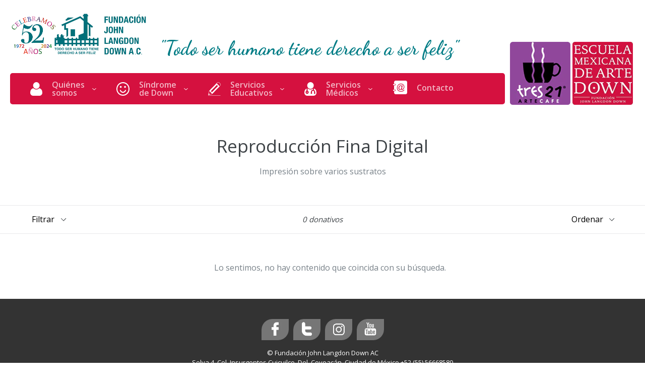

--- FILE ---
content_type: text/html; charset=utf-8
request_url: https://donativosfjldown.org/collections/reproduccion-fina-digital
body_size: 24775
content:
<!doctype html>
<!--[if IE 9]> <html class="ie9 no-js" lang="es-US"> <![endif]-->
<!--[if (gt IE 9)|!(IE)]><!--> <html class="no-js" lang="es-US"> <!--<![endif]-->
<head>
  <meta name="bold-checkout-styles" content="//donativosfjldown.org/cdn/shop/t/18/assets/bold-checkout.css?v=116197231054920737621741183995">

  <meta charset="utf-8">
  <meta http-equiv="X-UA-Compatible" content="IE=edge,chrome=1">
  <meta name="viewport" content="width=device-width,initial-scale=1">
  <meta name="theme-color" content="#107c84">
  <link rel="canonical" href="https://donativosfjldown.org/collections/reproduccion-fina-digital">
  <link href="https://fonts.googleapis.com/css?family=Dancing+Script:700" rel="stylesheet">
  <link href="https://fonts.googleapis.com/css?family=Open+Sans:400,600,700,800" rel="stylesheet">


  
  <link rel="shortcut icon" href="//donativosfjldown.org/cdn/shop/files/logo_FJLDown_32x32.jpg?v=1613674460" type="image/png">
  

  
  <title>
  Reproducción Fina Digital
  
  
  
  &ndash; Fundacion John Langdon Down
  
  </title>

  
  <meta name="description" content="Impresión sobre varios sustratos">
  

  <!-- /snippets/social-meta-tags.liquid -->




<meta property="og:site_name" content="Fundacion John Langdon Down">
<meta property="og:url" content="https://donativosfjldown.org/collections/reproduccion-fina-digital">
<meta property="og:title" content="Reproducción  Fina Digital">
<meta property="og:type" content="product.group">
<meta property="og:description" content="Impresión sobre varios sustratos">





<meta name="twitter:card" content="summary_large_image">
<meta name="twitter:title" content="Reproducción  Fina Digital">
<meta name="twitter:description" content="Impresión sobre varios sustratos">


  <link href="//donativosfjldown.org/cdn/shop/t/18/assets/theme.scss.css?v=79049473376781821161741184108" rel="stylesheet" type="text/css" media="all" />
  

  <link href="//fonts.googleapis.com/css?family=Open+Sans:400,700" rel="stylesheet" type="text/css" media="all" />


  

    <link href="//fonts.googleapis.com/css?family=Open+Sans:400" rel="stylesheet" type="text/css" media="all" />
  



  <script>
    var theme = {
      strings: {
        addToCart: "Donar",
        soldOut: "No disponible",
        unavailable: "No disponible",
        showMore: "Ver más",
        showLess: "Mostrar menos",
        addressError: "No se puede encontrar esa dirección",
        addressNoResults: "No results for that address",
        addressQueryLimit: "Se ha excedido el límite de uso de la API de Google . Considere la posibilidad de actualizar a un \u003ca href=\"https:\/\/developers.google.com\/maps\/premium\/usage-limits\"\u003ePlan Premium\u003c\/a\u003e.",
        authError: "Hubo un problema de autenticación con su cuenta de Google Maps."
      },
      moneyFormat: "$ {{amount}}"
    }

      document.documentElement.className = document.documentElement.className.replace('no-js', 'js');
  </script>

  <!--[if (lte IE 9) ]><script src="//donativosfjldown.org/cdn/shop/t/18/assets/match-media.min.js?v=22265819453975888031741183995" type="text/javascript"></script><![endif]-->

  

  <!--[if (gt IE 9)|!(IE)]><!--><script src="//donativosfjldown.org/cdn/shop/t/18/assets/lazysizes.js?v=68441465964607740661741183995" async="async"></script><!--<![endif]-->
  <!--[if lte IE 9]><script src="//donativosfjldown.org/cdn/shop/t/18/assets/lazysizes.min.js?v=954"></script><![endif]-->

  <!--[if (gt IE 9)|!(IE)]><!--><script src="//donativosfjldown.org/cdn/shop/t/18/assets/vendor.js?v=136118274122071307521741183995" defer="defer"></script><!--<![endif]-->
  <!--[if lte IE 9]><script src="//donativosfjldown.org/cdn/shop/t/18/assets/vendor.js?v=136118274122071307521741183995"></script><![endif]-->

  <!--[if (gt IE 9)|!(IE)]><!--><script src="//donativosfjldown.org/cdn/shop/t/18/assets/theme.js?v=81180161673170965121741184108" defer="defer"></script><!--<![endif]-->
  <!--[if lte IE 9]><script src="//donativosfjldown.org/cdn/shop/t/18/assets/theme.js?v=81180161673170965121741184108"></script><![endif]-->

  <script>window.performance && window.performance.mark && window.performance.mark('shopify.content_for_header.start');</script><meta id="shopify-digital-wallet" name="shopify-digital-wallet" content="/25220688/digital_wallets/dialog">
<meta name="shopify-checkout-api-token" content="30ee042500493f18710ded72f21b12d2">
<meta id="in-context-paypal-metadata" data-shop-id="25220688" data-venmo-supported="false" data-environment="production" data-locale="en_US" data-paypal-v4="true" data-currency="MXN">
<link rel="alternate" type="application/atom+xml" title="Feed" href="/collections/reproduccion-fina-digital.atom" />
<link rel="alternate" type="application/json+oembed" href="https://donativosfjldown.org/collections/reproduccion-fina-digital.oembed">
<script async="async" src="/checkouts/internal/preloads.js?locale=es-MX"></script>
<link rel="preconnect" href="https://shop.app" crossorigin="anonymous">
<script async="async" src="https://shop.app/checkouts/internal/preloads.js?locale=es-MX&shop_id=25220688" crossorigin="anonymous"></script>
<script id="apple-pay-shop-capabilities" type="application/json">{"shopId":25220688,"countryCode":"MX","currencyCode":"MXN","merchantCapabilities":["supports3DS"],"merchantId":"gid:\/\/shopify\/Shop\/25220688","merchantName":"Fundacion John Langdon Down","requiredBillingContactFields":["postalAddress","email","phone"],"requiredShippingContactFields":["postalAddress","email","phone"],"shippingType":"shipping","supportedNetworks":["visa","masterCard"],"total":{"type":"pending","label":"Fundacion John Langdon Down","amount":"1.00"},"shopifyPaymentsEnabled":true,"supportsSubscriptions":true}</script>
<script id="shopify-features" type="application/json">{"accessToken":"30ee042500493f18710ded72f21b12d2","betas":["rich-media-storefront-analytics"],"domain":"donativosfjldown.org","predictiveSearch":true,"shopId":25220688,"locale":"es"}</script>
<script>var Shopify = Shopify || {};
Shopify.shop = "fundacion-john-langdon-down.myshopify.com";
Shopify.locale = "es-US";
Shopify.currency = {"active":"MXN","rate":"1.0"};
Shopify.country = "MX";
Shopify.theme = {"name":"(UPDATE) - TH-02-03-18 V1.2 | Bold | Mar.5.25","id":140767559852,"schema_name":"Debut","schema_version":"1.9.0","theme_store_id":796,"role":"main"};
Shopify.theme.handle = "null";
Shopify.theme.style = {"id":null,"handle":null};
Shopify.cdnHost = "donativosfjldown.org/cdn";
Shopify.routes = Shopify.routes || {};
Shopify.routes.root = "/";</script>
<script type="module">!function(o){(o.Shopify=o.Shopify||{}).modules=!0}(window);</script>
<script>!function(o){function n(){var o=[];function n(){o.push(Array.prototype.slice.apply(arguments))}return n.q=o,n}var t=o.Shopify=o.Shopify||{};t.loadFeatures=n(),t.autoloadFeatures=n()}(window);</script>
<script>
  window.ShopifyPay = window.ShopifyPay || {};
  window.ShopifyPay.apiHost = "shop.app\/pay";
  window.ShopifyPay.redirectState = null;
</script>
<script id="shop-js-analytics" type="application/json">{"pageType":"collection"}</script>
<script defer="defer" async type="module" src="//donativosfjldown.org/cdn/shopifycloud/shop-js/modules/v2/client.init-shop-cart-sync_2Gr3Q33f.es.esm.js"></script>
<script defer="defer" async type="module" src="//donativosfjldown.org/cdn/shopifycloud/shop-js/modules/v2/chunk.common_noJfOIa7.esm.js"></script>
<script defer="defer" async type="module" src="//donativosfjldown.org/cdn/shopifycloud/shop-js/modules/v2/chunk.modal_Deo2FJQo.esm.js"></script>
<script type="module">
  await import("//donativosfjldown.org/cdn/shopifycloud/shop-js/modules/v2/client.init-shop-cart-sync_2Gr3Q33f.es.esm.js");
await import("//donativosfjldown.org/cdn/shopifycloud/shop-js/modules/v2/chunk.common_noJfOIa7.esm.js");
await import("//donativosfjldown.org/cdn/shopifycloud/shop-js/modules/v2/chunk.modal_Deo2FJQo.esm.js");

  window.Shopify.SignInWithShop?.initShopCartSync?.({"fedCMEnabled":true,"windoidEnabled":true});

</script>
<script>
  window.Shopify = window.Shopify || {};
  if (!window.Shopify.featureAssets) window.Shopify.featureAssets = {};
  window.Shopify.featureAssets['shop-js'] = {"shop-cart-sync":["modules/v2/client.shop-cart-sync_CLKquFP5.es.esm.js","modules/v2/chunk.common_noJfOIa7.esm.js","modules/v2/chunk.modal_Deo2FJQo.esm.js"],"init-fed-cm":["modules/v2/client.init-fed-cm_UIHl99eI.es.esm.js","modules/v2/chunk.common_noJfOIa7.esm.js","modules/v2/chunk.modal_Deo2FJQo.esm.js"],"shop-cash-offers":["modules/v2/client.shop-cash-offers_CmfU17z0.es.esm.js","modules/v2/chunk.common_noJfOIa7.esm.js","modules/v2/chunk.modal_Deo2FJQo.esm.js"],"shop-login-button":["modules/v2/client.shop-login-button_TNcmr2ON.es.esm.js","modules/v2/chunk.common_noJfOIa7.esm.js","modules/v2/chunk.modal_Deo2FJQo.esm.js"],"pay-button":["modules/v2/client.pay-button_Bev6HBFS.es.esm.js","modules/v2/chunk.common_noJfOIa7.esm.js","modules/v2/chunk.modal_Deo2FJQo.esm.js"],"shop-button":["modules/v2/client.shop-button_D1FAYBb2.es.esm.js","modules/v2/chunk.common_noJfOIa7.esm.js","modules/v2/chunk.modal_Deo2FJQo.esm.js"],"avatar":["modules/v2/client.avatar_BTnouDA3.es.esm.js"],"init-windoid":["modules/v2/client.init-windoid_DEZXpPDW.es.esm.js","modules/v2/chunk.common_noJfOIa7.esm.js","modules/v2/chunk.modal_Deo2FJQo.esm.js"],"init-shop-for-new-customer-accounts":["modules/v2/client.init-shop-for-new-customer-accounts_BplbpZyb.es.esm.js","modules/v2/client.shop-login-button_TNcmr2ON.es.esm.js","modules/v2/chunk.common_noJfOIa7.esm.js","modules/v2/chunk.modal_Deo2FJQo.esm.js"],"init-shop-email-lookup-coordinator":["modules/v2/client.init-shop-email-lookup-coordinator_HqkMc84a.es.esm.js","modules/v2/chunk.common_noJfOIa7.esm.js","modules/v2/chunk.modal_Deo2FJQo.esm.js"],"init-shop-cart-sync":["modules/v2/client.init-shop-cart-sync_2Gr3Q33f.es.esm.js","modules/v2/chunk.common_noJfOIa7.esm.js","modules/v2/chunk.modal_Deo2FJQo.esm.js"],"shop-toast-manager":["modules/v2/client.shop-toast-manager_SugAQS8a.es.esm.js","modules/v2/chunk.common_noJfOIa7.esm.js","modules/v2/chunk.modal_Deo2FJQo.esm.js"],"init-customer-accounts":["modules/v2/client.init-customer-accounts_fxIyJgvX.es.esm.js","modules/v2/client.shop-login-button_TNcmr2ON.es.esm.js","modules/v2/chunk.common_noJfOIa7.esm.js","modules/v2/chunk.modal_Deo2FJQo.esm.js"],"init-customer-accounts-sign-up":["modules/v2/client.init-customer-accounts-sign-up_DnItKKRk.es.esm.js","modules/v2/client.shop-login-button_TNcmr2ON.es.esm.js","modules/v2/chunk.common_noJfOIa7.esm.js","modules/v2/chunk.modal_Deo2FJQo.esm.js"],"shop-follow-button":["modules/v2/client.shop-follow-button_Bfwbpk3m.es.esm.js","modules/v2/chunk.common_noJfOIa7.esm.js","modules/v2/chunk.modal_Deo2FJQo.esm.js"],"checkout-modal":["modules/v2/client.checkout-modal_BA6xEtNy.es.esm.js","modules/v2/chunk.common_noJfOIa7.esm.js","modules/v2/chunk.modal_Deo2FJQo.esm.js"],"shop-login":["modules/v2/client.shop-login_D2RP8Rbe.es.esm.js","modules/v2/chunk.common_noJfOIa7.esm.js","modules/v2/chunk.modal_Deo2FJQo.esm.js"],"lead-capture":["modules/v2/client.lead-capture_Dq1M6aah.es.esm.js","modules/v2/chunk.common_noJfOIa7.esm.js","modules/v2/chunk.modal_Deo2FJQo.esm.js"],"payment-terms":["modules/v2/client.payment-terms_DYWUeaxY.es.esm.js","modules/v2/chunk.common_noJfOIa7.esm.js","modules/v2/chunk.modal_Deo2FJQo.esm.js"]};
</script>
<script>(function() {
  var isLoaded = false;
  function asyncLoad() {
    if (isLoaded) return;
    isLoaded = true;
    var urls = ["\/\/d1liekpayvooaz.cloudfront.net\/apps\/customizery\/customizery.js?shop=fundacion-john-langdon-down.myshopify.com"];
    for (var i = 0; i < urls.length; i++) {
      var s = document.createElement('script');
      s.type = 'text/javascript';
      s.async = true;
      s.src = urls[i];
      var x = document.getElementsByTagName('script')[0];
      x.parentNode.insertBefore(s, x);
    }
  };
  if(window.attachEvent) {
    window.attachEvent('onload', asyncLoad);
  } else {
    window.addEventListener('load', asyncLoad, false);
  }
})();</script>
<script id="__st">var __st={"a":25220688,"offset":-21600,"reqid":"8ccf3e15-1195-4a94-8edc-59d35976d554-1769331154","pageurl":"donativosfjldown.org\/collections\/reproduccion-fina-digital","u":"cd5dcbaa75f0","p":"collection","rtyp":"collection","rid":31131238435};</script>
<script>window.ShopifyPaypalV4VisibilityTracking = true;</script>
<script id="captcha-bootstrap">!function(){'use strict';const t='contact',e='account',n='new_comment',o=[[t,t],['blogs',n],['comments',n],[t,'customer']],c=[[e,'customer_login'],[e,'guest_login'],[e,'recover_customer_password'],[e,'create_customer']],r=t=>t.map((([t,e])=>`form[action*='/${t}']:not([data-nocaptcha='true']) input[name='form_type'][value='${e}']`)).join(','),a=t=>()=>t?[...document.querySelectorAll(t)].map((t=>t.form)):[];function s(){const t=[...o],e=r(t);return a(e)}const i='password',u='form_key',d=['recaptcha-v3-token','g-recaptcha-response','h-captcha-response',i],f=()=>{try{return window.sessionStorage}catch{return}},m='__shopify_v',_=t=>t.elements[u];function p(t,e,n=!1){try{const o=window.sessionStorage,c=JSON.parse(o.getItem(e)),{data:r}=function(t){const{data:e,action:n}=t;return t[m]||n?{data:e,action:n}:{data:t,action:n}}(c);for(const[e,n]of Object.entries(r))t.elements[e]&&(t.elements[e].value=n);n&&o.removeItem(e)}catch(o){console.error('form repopulation failed',{error:o})}}const l='form_type',E='cptcha';function T(t){t.dataset[E]=!0}const w=window,h=w.document,L='Shopify',v='ce_forms',y='captcha';let A=!1;((t,e)=>{const n=(g='f06e6c50-85a8-45c8-87d0-21a2b65856fe',I='https://cdn.shopify.com/shopifycloud/storefront-forms-hcaptcha/ce_storefront_forms_captcha_hcaptcha.v1.5.2.iife.js',D={infoText:'Protegido por hCaptcha',privacyText:'Privacidad',termsText:'Términos'},(t,e,n)=>{const o=w[L][v],c=o.bindForm;if(c)return c(t,g,e,D).then(n);var r;o.q.push([[t,g,e,D],n]),r=I,A||(h.body.append(Object.assign(h.createElement('script'),{id:'captcha-provider',async:!0,src:r})),A=!0)});var g,I,D;w[L]=w[L]||{},w[L][v]=w[L][v]||{},w[L][v].q=[],w[L][y]=w[L][y]||{},w[L][y].protect=function(t,e){n(t,void 0,e),T(t)},Object.freeze(w[L][y]),function(t,e,n,w,h,L){const[v,y,A,g]=function(t,e,n){const i=e?o:[],u=t?c:[],d=[...i,...u],f=r(d),m=r(i),_=r(d.filter((([t,e])=>n.includes(e))));return[a(f),a(m),a(_),s()]}(w,h,L),I=t=>{const e=t.target;return e instanceof HTMLFormElement?e:e&&e.form},D=t=>v().includes(t);t.addEventListener('submit',(t=>{const e=I(t);if(!e)return;const n=D(e)&&!e.dataset.hcaptchaBound&&!e.dataset.recaptchaBound,o=_(e),c=g().includes(e)&&(!o||!o.value);(n||c)&&t.preventDefault(),c&&!n&&(function(t){try{if(!f())return;!function(t){const e=f();if(!e)return;const n=_(t);if(!n)return;const o=n.value;o&&e.removeItem(o)}(t);const e=Array.from(Array(32),(()=>Math.random().toString(36)[2])).join('');!function(t,e){_(t)||t.append(Object.assign(document.createElement('input'),{type:'hidden',name:u})),t.elements[u].value=e}(t,e),function(t,e){const n=f();if(!n)return;const o=[...t.querySelectorAll(`input[type='${i}']`)].map((({name:t})=>t)),c=[...d,...o],r={};for(const[a,s]of new FormData(t).entries())c.includes(a)||(r[a]=s);n.setItem(e,JSON.stringify({[m]:1,action:t.action,data:r}))}(t,e)}catch(e){console.error('failed to persist form',e)}}(e),e.submit())}));const S=(t,e)=>{t&&!t.dataset[E]&&(n(t,e.some((e=>e===t))),T(t))};for(const o of['focusin','change'])t.addEventListener(o,(t=>{const e=I(t);D(e)&&S(e,y())}));const B=e.get('form_key'),M=e.get(l),P=B&&M;t.addEventListener('DOMContentLoaded',(()=>{const t=y();if(P)for(const e of t)e.elements[l].value===M&&p(e,B);[...new Set([...A(),...v().filter((t=>'true'===t.dataset.shopifyCaptcha))])].forEach((e=>S(e,t)))}))}(h,new URLSearchParams(w.location.search),n,t,e,['guest_login'])})(!0,!0)}();</script>
<script integrity="sha256-4kQ18oKyAcykRKYeNunJcIwy7WH5gtpwJnB7kiuLZ1E=" data-source-attribution="shopify.loadfeatures" defer="defer" src="//donativosfjldown.org/cdn/shopifycloud/storefront/assets/storefront/load_feature-a0a9edcb.js" crossorigin="anonymous"></script>
<script crossorigin="anonymous" defer="defer" src="//donativosfjldown.org/cdn/shopifycloud/storefront/assets/shopify_pay/storefront-65b4c6d7.js?v=20250812"></script>
<script data-source-attribution="shopify.dynamic_checkout.dynamic.init">var Shopify=Shopify||{};Shopify.PaymentButton=Shopify.PaymentButton||{isStorefrontPortableWallets:!0,init:function(){window.Shopify.PaymentButton.init=function(){};var t=document.createElement("script");t.src="https://donativosfjldown.org/cdn/shopifycloud/portable-wallets/latest/portable-wallets.es.js",t.type="module",document.head.appendChild(t)}};
</script>
<script data-source-attribution="shopify.dynamic_checkout.buyer_consent">
  function portableWalletsHideBuyerConsent(e){var t=document.getElementById("shopify-buyer-consent"),n=document.getElementById("shopify-subscription-policy-button");t&&n&&(t.classList.add("hidden"),t.setAttribute("aria-hidden","true"),n.removeEventListener("click",e))}function portableWalletsShowBuyerConsent(e){var t=document.getElementById("shopify-buyer-consent"),n=document.getElementById("shopify-subscription-policy-button");t&&n&&(t.classList.remove("hidden"),t.removeAttribute("aria-hidden"),n.addEventListener("click",e))}window.Shopify?.PaymentButton&&(window.Shopify.PaymentButton.hideBuyerConsent=portableWalletsHideBuyerConsent,window.Shopify.PaymentButton.showBuyerConsent=portableWalletsShowBuyerConsent);
</script>
<script data-source-attribution="shopify.dynamic_checkout.cart.bootstrap">document.addEventListener("DOMContentLoaded",(function(){function t(){return document.querySelector("shopify-accelerated-checkout-cart, shopify-accelerated-checkout")}if(t())Shopify.PaymentButton.init();else{new MutationObserver((function(e,n){t()&&(Shopify.PaymentButton.init(),n.disconnect())})).observe(document.body,{childList:!0,subtree:!0})}}));
</script>
<link id="shopify-accelerated-checkout-styles" rel="stylesheet" media="screen" href="https://donativosfjldown.org/cdn/shopifycloud/portable-wallets/latest/accelerated-checkout-backwards-compat.css" crossorigin="anonymous">
<style id="shopify-accelerated-checkout-cart">
        #shopify-buyer-consent {
  margin-top: 1em;
  display: inline-block;
  width: 100%;
}

#shopify-buyer-consent.hidden {
  display: none;
}

#shopify-subscription-policy-button {
  background: none;
  border: none;
  padding: 0;
  text-decoration: underline;
  font-size: inherit;
  cursor: pointer;
}

#shopify-subscription-policy-button::before {
  box-shadow: none;
}

      </style>

<script>window.performance && window.performance.mark && window.performance.mark('shopify.content_for_header.end');</script>
  
<script
  src="https://code.jquery.com/jquery-1.12.4.min.js"
  integrity="sha256-ZosEbRLbNQzLpnKIkEdrPv7lOy9C27hHQ+Xp8a4MxAQ="
  crossorigin="anonymous"></script>


  <!-- "snippets/shogun-head.liquid" was not rendered, the associated app was uninstalled -->

  <script>(function(t,e){window.lion=e;var n,i=t.getElementsByTagName("script")[0];n=t.createElement("script"),n.type="text/javascript",n.async=!0,n.src="//dg1f2pfrgjxdq.cloudfront.net/libs/ll.sdk-1.1.js",i.parentNode.insertBefore(n,i),e.init=function(n){function i(t,e){var n=e.split(".");2===n.length&&(t=t[n[0]],e=n[1]),t[e]=function(){t.push([e].concat(Array.prototype.slice.call(arguments,0)))}}var r,o=t.getElementsByTagName("script")[0];r=t.createElement("script"),r.type="text/javascript",r.async=!0,r.src="//platform.loyaltylion.com/sdk/configuration/"+n+".js",o.parentNode.insertBefore(r,o),e.ui=e.ui||[];for(var a="_push configure track_pageview identify_customer auth_customer identify_product on off setCartState ui.refresh program_data".split(" "),c=0;a.length>c;c++)i(e,a[c]);e._token=n}})(document,window.lion||[]);
lion.init('e18e357ef2556c0b629c754b1d0e3798');
lion.configure({ platform: 'shopify' });

</script>

  <script src="//donativosfjldown.org/cdn/shop/t/18/assets/bsub.js?v=130218984598036474621741183995" type="text/javascript"></script>
  <link href="//donativosfjldown.org/cdn/shop/t/18/assets/bsub.css?v=141396936270239151841741183995" rel="stylesheet" type="text/css" media="all" />

<!-- BEGIN app block: shopify://apps/bold-subscriptions/blocks/bsub-embed/9ceb49f0-5fe5-4b5e-943d-f8af8985167d -->
<script id="bold-subscriptions-app-embed-script" type="text/javascript" defer>
    
        
            if (window.location.href.includes('pages/manage-subscriptions')) {
                const queryParams = new URLSearchParams(window.location.search);
                if(queryParams.has('deep_link') && queryParams.get('deep_link') === 'upsell' &&
                    queryParams.has('type') && queryParams.get('type') === 'upcoming-order-email'
                ) {
                    window.location.href=`https://donativosfjldown.org/customer_authentication/redirect?locale=es-US&region_country=MX?${queryParams.toString()}&from_msp=true`;
                }
            } else if (window.location.href.includes('https://donativosfjldown.org/customer_authentication/redirect?locale=es-US&region_country=MX')) {
                document.addEventListener('DOMContentLoaded', function() {
                    const queryParams = new URLSearchParams(window.location.search);
                    if(queryParams.has('from_msp')) {
                        queryParams.delete('from_msp');

                        let form = document.querySelector("#customer_login");

                        if(form) {
                            let input = document.createElement('input');
                            input.type = 'hidden';
                            input.name = 'return_to';
                            input.value = `https://donativosfjldown.org/pages/manage-subscriptions?${queryParams.toString()}`;

                            form.appendChild(input);
                        }
                    }
                });
            }
        
    

    window.BOLD = window.BOLD || {};
    window.BOLD.subscriptions = window.BOLD.subscriptions || {};
    window.BOLD.subscriptions.config = window.BOLD.subscriptions.config || {};
    window.BOLD.subscriptions.config.isAppEmbedEnabled = true;
    window.BOLD.subscriptions.classes = window.BOLD.subscriptions.classes || {};
    window.BOLD.subscriptions.patches = window.BOLD.subscriptions.patches || {};
    window.BOLD.subscriptions.patches.maxCheckoutRetries = window.BOLD.subscriptions.patches.maxCheckoutRetries || 200;
    window.BOLD.subscriptions.patches.currentCheckoutRetries = window.BOLD.subscriptions.patches.currentCheckoutRetries || 0;
    window.BOLD.subscriptions.patches.maxCashierPatchAttempts = window.BOLD.subscriptions.patches.maxCashierPatchAttempts || 200;
    window.BOLD.subscriptions.patches.currentCashierPatchAttempts = window.BOLD.subscriptions.patches.currentCashierPatchAttempts || 0;
    window.BOLD.subscriptions.config.platform = 'shopify';
    window.BOLD.subscriptions.config.shopDomain = 'fundacion-john-langdon-down.myshopify.com';
    window.BOLD.subscriptions.config.customDomain = 'donativosfjldown.org';
    window.BOLD.subscriptions.config.shopIdentifier = '25220688';
    window.BOLD.subscriptions.config.cashierUrl = 'https://cashier.boldcommerce.com';
    window.BOLD.subscriptions.config.boldAPIBase = 'https://api.boldcommerce.com/';
    window.BOLD.subscriptions.config.cashierApplicationUUID = '2e6a2bbc-b12b-4255-abdf-a02af85c0d4e';
    window.BOLD.subscriptions.config.appUrl = 'https://sub.boldapps.net';
    window.BOLD.subscriptions.config.currencyCode = 'MXN';
    window.BOLD.subscriptions.config.checkoutType = 'shopify';
    window.BOLD.subscriptions.config.currencyFormat = "$ \u0026#123;\u0026#123;amount}}";
    window.BOLD.subscriptions.config.shopCurrencies = [{"id":8548,"currency":"MXN","currency_format":"$ \u0026#123;\u0026#123;amount}}","created_at":"2025-03-05 19:54:13","updated_at":"2025-03-05 19:54:13"}];
    window.BOLD.subscriptions.config.shopSettings = {"allow_msp_cancellation":true,"allow_msp_prepaid_renewal":true,"customer_can_pause_subscription":true,"customer_can_change_next_order_date":true,"customer_can_change_order_frequency":true,"customer_can_create_an_additional_order":false,"customer_can_use_passwordless_login":false,"customer_passwordless_login_redirect":false,"customer_can_add_products_to_existing_subscriptions":true,"show_currency_code":true,"stored_payment_method_policy":"required","customer_portal_path":"pages\/manage-subscriptions"};
    window.BOLD.subscriptions.config.customerLoginPath = null;
    window.BOLD.subscriptions.config.isPrepaidEnabled = window.BOLD.subscriptions.config.isPrepaidEnabled || true;
    window.BOLD.subscriptions.config.loadSubscriptionGroupFrom = 'default';
    window.BOLD.subscriptions.config.loadSubscriptionGroupFromTypes = "default";
    window.BOLD.subscriptions.config.cashierPluginOnlyMode = window.BOLD.subscriptions.config.cashierPluginOnlyMode || false;
    if (window.BOLD.subscriptions.config.waitForCheckoutLoader === undefined) {
        window.BOLD.subscriptions.config.waitForCheckoutLoader = true;
    }

    window.BOLD.subscriptions.config.addToCartFormSelectors = window.BOLD.subscriptions.config.addToCartFormSelectors || [];
    window.BOLD.subscriptions.config.addToCartButtonSelectors = window.BOLD.subscriptions.config.addToCartButtonSelectors || [];
    window.BOLD.subscriptions.config.widgetInsertBeforeSelectors = window.BOLD.subscriptions.config.widgetInsertBeforeSelectors || [];
    window.BOLD.subscriptions.config.quickAddToCartButtonSelectors = window.BOLD.subscriptions.config.quickAddToCartButtonSelectors || [];
    window.BOLD.subscriptions.config.cartElementSelectors = window.BOLD.subscriptions.config.cartElementSelectors || [];
    window.BOLD.subscriptions.config.cartTotalElementSelectors = window.BOLD.subscriptions.config.cartTotalElementSelectors || [];
    window.BOLD.subscriptions.config.lineItemSelectors = window.BOLD.subscriptions.config.lineItemSelectors || [];
    window.BOLD.subscriptions.config.lineItemNameSelectors = window.BOLD.subscriptions.config.lineItemNameSelectors || [];
    window.BOLD.subscriptions.config.checkoutButtonSelectors = window.BOLD.subscriptions.config.checkoutButtonSelectors || [];

    window.BOLD.subscriptions.config.featureFlags = window.BOLD.subscriptions.config.featureFlagOverrides || ["BE-2298-Support-Variant-Selections-In-Sub-Groups","BE-4245-Prevent-Discount-Swap-For-DD","BE-5047-apply-discount-to-product-adds","BE-4182-report-business-metric"];
    window.BOLD.subscriptions.config.subscriptionProcessingFrequency = '60';
    window.BOLD.subscriptions.config.requireMSPInitialLoadingMessage = true;
    window.BOLD.subscriptions.data = window.BOLD.subscriptions.data || {};

    // Interval text markup template
    window.BOLD.subscriptions.config.lineItemPropertyListSelectors = window.BOLD.subscriptions.config.lineItemPropertyListSelectors || [];
    window.BOLD.subscriptions.config.lineItemPropertyListSelectors.push('dl.definitionList');
    window.BOLD.subscriptions.config.lineItemPropertyListTemplate = window.BOLD.subscriptions.config.lineItemPropertyListTemplate || '<dl class="definitionList"></dl>';
    window.BOLD.subscriptions.config.lineItemPropertyTemplate = window.BOLD.subscriptions.config.lineItemPropertyTemplate || '<dt class="definitionList-key">{{key}}:</dt><dd class="definitionList-value">{{value}}</dd>';

    // Discount text markup template
    window.BOLD.subscriptions.config.discountItemTemplate = window.BOLD.subscriptions.config.discountItemTemplate || '<div class="bold-subscriptions-discount"><div class="bold-subscriptions-discount__details">{{details}}</div><div class="bold-subscriptions-discount__total">{{total}}</div></div>';


    // Constants in XMLHttpRequest are not reliable, so we will create our own
    // reference: https://developer.mozilla.org/en-US/docs/Web/API/XMLHttpRequest/readyState
    window.BOLD.subscriptions.config.XMLHttpRequest = {
        UNSENT:0,            // Client has been created. open() not called yet.
        OPENED: 1,           // open() has been called.
        HEADERS_RECEIVED: 2, // send() has been called, and headers and status are available.
        LOADING: 3,          // Downloading; responseText holds partial data.
        DONE: 4              // The operation is complete.
    };

    window.BOLD.subscriptions.config.assetBaseUrl = 'https://sub.boldapps.net';
    if (window.localStorage && window.localStorage.getItem('boldSubscriptionsAssetBaseUrl')) {
        window.BOLD.subscriptions.config.assetBaseUrl = window.localStorage.getItem('boldSubscriptionsAssetBaseUrl')
    }

    window.BOLD.subscriptions.data.subscriptionGroups = [];
    if (localStorage && localStorage.getItem('boldSubscriptionsSubscriptionGroups')) {
        window.BOLD.subscriptions.data.subscriptionGroups = JSON.parse(localStorage.getItem('boldSubscriptionsSubscriptionGroups'));
    } else {
        window.BOLD.subscriptions.data.subscriptionGroups = [{"id":44727,"billing_rules":[{"id":110664,"subscription_group_id":44727,"interval_name":"Donativo Monto Abierto","billing_rule":"FREQ=MONTHLY","custom_billing_rule":""}],"is_subscription_only":false,"allow_prepaid":false,"allow_dynamic_discount":false,"is_prepaid_only":false,"should_continue_prepaid":true,"continue_prepaid_type":"as_prepaid","prepaid_durations":[{"id":44201,"subscription_group_id":44727,"total_duration":1,"discount_type":"percentage","discount_value":0}],"dynamic_discounts":[],"selection_options":[{"platform_entity_id":null}],"discount_type":"no_discount","percent_discount":0,"fixed_discount":0,"can_add_to_cart":true},{"id":44728,"billing_rules":[{"id":110665,"subscription_group_id":44728,"interval_name":"Donativos Bold","billing_rule":"FREQ=MONTHLY","custom_billing_rule":""}],"is_subscription_only":false,"allow_prepaid":false,"allow_dynamic_discount":false,"is_prepaid_only":false,"should_continue_prepaid":true,"continue_prepaid_type":"as_prepaid","prepaid_durations":[{"id":44202,"subscription_group_id":44728,"total_duration":1,"discount_type":"percentage","discount_value":0}],"dynamic_discounts":[],"selection_options":[{"platform_entity_id":null}],"discount_type":"no_discount","percent_discount":0,"fixed_discount":0,"can_add_to_cart":true},{"id":44729,"billing_rules":[{"id":110666,"subscription_group_id":44729,"interval_name":"Donativos mayo '19","billing_rule":"FREQ=MONTHLY","custom_billing_rule":""}],"is_subscription_only":false,"allow_prepaid":false,"allow_dynamic_discount":false,"is_prepaid_only":false,"should_continue_prepaid":true,"continue_prepaid_type":"as_prepaid","prepaid_durations":[{"id":44203,"subscription_group_id":44729,"total_duration":1,"discount_type":"percentage","discount_value":0}],"dynamic_discounts":[],"selection_options":[{"platform_entity_id":null}],"discount_type":"no_discount","percent_discount":0,"fixed_discount":0,"can_add_to_cart":true},{"id":44730,"billing_rules":[{"id":110669,"subscription_group_id":44730,"interval_name":"Donativos recurrentes","billing_rule":"FREQ=MONTHLY","custom_billing_rule":""}],"is_subscription_only":false,"allow_prepaid":false,"allow_dynamic_discount":false,"is_prepaid_only":false,"should_continue_prepaid":true,"continue_prepaid_type":"as_prepaid","prepaid_durations":[{"id":44204,"subscription_group_id":44730,"total_duration":1,"discount_type":"percentage","discount_value":0}],"dynamic_discounts":[],"selection_options":[{"platform_entity_id":null},{"platform_entity_id":null}],"discount_type":"no_discount","percent_discount":0,"fixed_discount":0,"can_add_to_cart":true},{"id":44731,"billing_rules":[{"id":110668,"subscription_group_id":44731,"interval_name":"Recurrente50","billing_rule":"FREQ=YEARLY","custom_billing_rule":""}],"is_subscription_only":false,"allow_prepaid":false,"allow_dynamic_discount":false,"is_prepaid_only":false,"should_continue_prepaid":true,"continue_prepaid_type":"as_prepaid","prepaid_durations":[{"id":44205,"subscription_group_id":44731,"total_duration":1,"discount_type":"percentage","discount_value":0}],"dynamic_discounts":[],"selection_options":[{"platform_entity_id":null}],"discount_type":"no_discount","percent_discount":0,"fixed_discount":0,"can_add_to_cart":true}];
    }

    window.BOLD.subscriptions.isFeatureFlagEnabled = function (featureFlag) {
        for (var i = 0; i < window.BOLD.subscriptions.config.featureFlags.length; i++) {
            if (window.BOLD.subscriptions.config.featureFlags[i] === featureFlag){
                return true;
            }
        }
        return false;
    }

    window.BOLD.subscriptions.logger = {
        tag: "bold_subscriptions",
        // the bold subscriptions log level
        // 0 - errors (default)
        // 1 - warnings + errors
        // 2 - info + warnings + errors
        // use window.localStorage.setItem('boldSubscriptionsLogLevel', x) to set the log level
        levels: {
            ERROR: 0,
            WARN: 1,
            INFO: 2,
        },
        level: parseInt((window.localStorage && window.localStorage.getItem('boldSubscriptionsLogLevel')) || "0", 10),
        _log: function(callArgs, level) {
            if (!window.console) {
                return null;
            }

            if (window.BOLD.subscriptions.logger.level < level) {
                return;
            }

            var params = Array.prototype.slice.call(callArgs);
            params.unshift(window.BOLD.subscriptions.logger.tag);

            switch (level) {
                case window.BOLD.subscriptions.logger.levels.INFO:
                    console.info.apply(null, params);
                    return;
                case window.BOLD.subscriptions.logger.levels.WARN:
                    console.warn.apply(null, params);
                    return;
                case window.BOLD.subscriptions.logger.levels.ERROR:
                    console.error.apply(null, params);
                    return;
                default:
                    console.log.apply(null, params);
                    return;
            }
        },
        info: function() {
            window.BOLD.subscriptions.logger._log(arguments, window.BOLD.subscriptions.logger.levels.INFO);
        },
        warn: function() {
            window.BOLD.subscriptions.logger._log(arguments, window.BOLD.subscriptions.logger.levels.WARN);
        },
        error: function() {
            window.BOLD.subscriptions.logger._log(arguments, window.BOLD.subscriptions.logger.levels.ERROR);
        }
    }

    window.BOLD.subscriptions.shouldLoadSubscriptionGroupFromAPI = function() {
        return window.BOLD.subscriptions.config.loadSubscriptionGroupFrom === window.BOLD.subscriptions.config.loadSubscriptionGroupFromTypes['BSUB_API'];
    }

    window.BOLD.subscriptions.getSubscriptionGroupFromProductId = function (productId) {
        var data = window.BOLD.subscriptions.data;
        var foundGroup = null;
        for (var i = 0; i < data.subscriptionGroups.length; i += 1) {
            var subscriptionGroup = data.subscriptionGroups[i];
            for (var j = 0; j < subscriptionGroup.selection_options.length; j += 1) {
                var selectionOption = subscriptionGroup.selection_options[j];
                if (selectionOption.platform_entity_id === productId.toString()) {
                    foundGroup = subscriptionGroup;
                    break;
                }
            }
            if (foundGroup) {
                break;
            }
        }
        return foundGroup;
    };

    window.BOLD.subscriptions.getSubscriptionGroupById = function(subGroupId) {
        var subscriptionGroups = window.BOLD.subscriptions.data.subscriptionGroups;

        for (var i = 0; i < subscriptionGroups.length; i += 1) {
            var subGroup = subscriptionGroups[i];
            if (subGroup.id === subGroupId) {
                return subGroup;
            }
        }

        return null;
    };

    window.BOLD.subscriptions.addSubscriptionGroup = function (subscriptionGroup) {
        if(!window.BOLD.subscriptions.getSubscriptionGroupById(subscriptionGroup.id))
        {
            window.BOLD.subscriptions.data.subscriptionGroups.push(subscriptionGroup);
        }
    }

    window.BOLD.subscriptions.getSubscriptionGroupPrepaidDurationById = function(subscriptionGroupId, prepaidDurationId) {
        var subscriptionGroup = window.BOLD.subscriptions.getSubscriptionGroupById(subscriptionGroupId);

        if (
            !subscriptionGroup
            || !subscriptionGroup.prepaid_durations
            || !subscriptionGroup.prepaid_durations.length
        ) {
            return null;
        }

        for (var i = 0; i < subscriptionGroup.prepaid_durations.length; i++) {
            var prepaidDuration = subscriptionGroup.prepaid_durations[i];
            if (prepaidDuration.id === prepaidDurationId) {
                return prepaidDuration;
            }
        }

        return null;
    }

    window.BOLD.subscriptions.getSubscriptionGroupBillingRuleById = function(subGroup, billingRuleId) {
        for (var i = 0; i < subGroup.billing_rules.length; i += 1) {
            var billingRule = subGroup.billing_rules[i];
            if (billingRule.id === billingRuleId) {
                return billingRule;
            }
        }

        return null;
    };

    window.BOLD.subscriptions.toggleDisabledAddToCartButtons = function(d) {
        var addToCartForms = document.querySelectorAll(window.BOLD.subscriptions.config.addToCartFormSelectors.join(','));
        var disable = !!d;
        for (var i = 0; i < addToCartForms.length; i++) {
            var addToCartForm = addToCartForms[i];
            var productId = window.BOLD.subscriptions.getProductIdFromAddToCartForm(addToCartForm);
            var subscriptionGroup = window.BOLD.subscriptions.getSubscriptionGroupFromProductId(productId);

            if(window.BOLD.subscriptions.isFeatureFlagEnabled('BS2-4659_improve_large_group_selection') ) {
                if (subscriptionGroup || window.BOLD.subscriptions.shouldLoadSubscriptionGroupFromAPI()) {
                    var addToCartButtons = addToCartForm.querySelectorAll(window.BOLD.subscriptions.config.addToCartButtonSelectors.join(','));
                    for (var j = 0; j < addToCartButtons.length; j++) {
                        var addToCartButton = addToCartButtons[j];
                        var toggleAction = disable ?  addToCartButton.setAttribute : addToCartButton.removeAttribute;

                        addToCartButton.disabled = disable;
                        toggleAction.call(addToCartButton, 'data-disabled-by-subscriptions', disable);
                    }
                }
            } else {
                if (subscriptionGroup) {
                    var addToCartButtons = addToCartForm.querySelectorAll(window.BOLD.subscriptions.config.addToCartButtonSelectors.join(','));
                    for (var j = 0; j < addToCartButtons.length; j++) {
                        var addToCartButton = addToCartButtons[j];
                        var toggleAction = disable ?  addToCartButton.setAttribute : addToCartButton.removeAttribute;

                        addToCartButton.disabled = disable;
                        toggleAction.call(addToCartButton, 'data-disabled-by-subscriptions', disable);
                    }
                }
            }

        }
    };

    window.BOLD.subscriptions.disableAddToCartButtons = function () {
        // only disable the add to cart buttons if the app isn't loaded yet
        if (!window.BOLD.subscriptions.app) {
            window.BOLD.subscriptions.toggleDisabledAddToCartButtons(true);
        } else {
            window.BOLD.subscriptions.enableAddToCartButtons();
        }
    };

    window.BOLD.subscriptions.enableAddToCartButtons = function () {
        document.removeEventListener('click', window.BOLD.subscriptions.preventSubscriptionAddToCart);
        window.BOLD.subscriptions.toggleDisabledAddToCartButtons(false);
    };

    window.BOLD.subscriptions.toggleDisabledCheckoutButtons = function(d) {
        var checkoutButtons = document.querySelectorAll(window.BOLD.subscriptions.config.checkoutButtonSelectors.join(','));
        var disable = !!d;
        for (var i = 0; i < checkoutButtons.length; i++) {
            var checkoutButton = checkoutButtons[i];
            var toggleAction = disable ? checkoutButton.setAttribute : checkoutButton.removeAttribute;

            checkoutButton.disabled = disable;
            toggleAction.call(checkoutButton, 'data-disabled-by-subscriptions', disable);
        }
    }

    window.BOLD.subscriptions.disableCheckoutButtons = function() {
        // only disable the checkout buttons if the app isn't loaded yet
        if (!window.BOLD.subscriptions.app) {
            window.BOLD.subscriptions.toggleDisabledCheckoutButtons(true);
        } else {
            window.BOLD.subscriptions.enableCheckoutButtons();
        }
    }

    window.BOLD.subscriptions.enableCheckoutButtons = function() {
        document.removeEventListener('click', window.BOLD.subscriptions.preventCheckout);
        window.BOLD.subscriptions.toggleDisabledCheckoutButtons(false);
    }

    window.BOLD.subscriptions.hasSuccessfulAddToCarts = function() {
        if (typeof(Storage) !== "undefined") {
            var successfulAddToCarts = JSON.parse(
                window.localStorage.getItem('boldSubscriptionsSuccessfulAddToCarts') || '[]'
            );
            if (successfulAddToCarts.length > 0) {
                return true;
            }
        }

        return false;
    }

    window.BOLD.subscriptions.hasPendingAddToCarts = function() {
        if (typeof(Storage) !== "undefined") {
            var pendingAddToCarts = JSON.parse(
                window.localStorage.getItem('boldSubscriptionsPendingAddToCarts') || '[]'
            );
            if (pendingAddToCarts.length > 0) {
                return true;
            }
        }

        return false;
    }

    window.BOLD.subscriptions.addJSAsset = function(src, deferred) {
        var scriptTag = document.getElementById('bold-subscriptions-app-embed-script');
        var jsElement = document.createElement('script');
        jsElement.type = 'text/javascript';
        jsElement.src = src;
        if (deferred) {
           jsElement.defer = true;
        }
        scriptTag.parentNode.insertBefore(jsElement, scriptTag);
    };

    window.BOLD.subscriptions.addCSSAsset = function(href) {
        var scriptTag = document.getElementById('bold-subscriptions-app-embed-script');
        var cssElement = document.createElement('link');
        cssElement.href = href;
        cssElement.rel = 'stylesheet';
        scriptTag.parentNode.insertBefore(cssElement, scriptTag);
    };

    window.BOLD.subscriptions.loadStorefrontAssets = function loadStorefrontAssets() {
        var assets = window.BOLD.subscriptions.config.assets;
        window.BOLD.subscriptions.addCSSAsset(window.BOLD.subscriptions.config.assetBaseUrl + '/static/' + assets['storefront.css']);
        window.BOLD.subscriptions.addJSAsset(window.BOLD.subscriptions.config.assetBaseUrl + '/static/' + assets['storefront.js'], false);
    };

    window.BOLD.subscriptions.loadCustomerPortalAssets = function loadCustomerPortalAssets() {
      if (document.getElementById('customer-portal-root') || document.getElementsByClassName('bsub-express-add-ons-widget')) {
        var assets = window.BOLD.subscriptions.config.assets;
        window.BOLD.subscriptions.addCSSAsset(window.BOLD.subscriptions.config.assetBaseUrl + '/static/' + assets['customer_portal.css']);
        window.BOLD.subscriptions.addJSAsset(window.BOLD.subscriptions.config.assetBaseUrl + '/static/' + assets['customer_portal.js'], true);
      }
    };

    window.BOLD.subscriptions.processManifest = function() {
        if (!window.BOLD.subscriptions.processedManifest) {
            window.BOLD.subscriptions.processedManifest = true;
            window.BOLD.subscriptions.config.assets = JSON.parse(this.responseText);

            
            window.BOLD.subscriptions.loadCustomerPortalAssets();
        }
    };

    window.BOLD.subscriptions.addInitialLoadingMessage = function() {
        var customerPortalNode = document.getElementById('customer-portal-root');
        if (customerPortalNode && window.BOLD.subscriptions.config.requireMSPInitialLoadingMessage) {
            customerPortalNode.innerHTML = '<div class="bold-subscriptions-loader-container"><div class="bold-subscriptions-loader"></div></div>';
        }
    }

    window.BOLD.subscriptions.contentLoaded = function() {
        window.BOLD.subscriptions.data.contentLoadedEventTriggered = true;
        window.BOLD.subscriptions.addInitialLoadingMessage();
        
    };

    window.BOLD.subscriptions.preventSubscriptionAddToCart = function(e) {
        if (e.target.matches(window.BOLD.subscriptions.config.addToCartButtonSelectors.join(',')) && e.target.form) {
            var productId = window.BOLD.subscriptions.getProductIdFromAddToCartForm(e.target.form);
            var subscriptionGroup = window.BOLD.subscriptions.getSubscriptionGroupFromProductId(productId);
            if(window.BOLD.subscriptions.isFeatureFlagEnabled('BS2-4659_improve_large_group_selection'))
            {
                if (subscriptionGroup || window.BOLD.subscriptions.shouldLoadSubscriptionGroupFromAPI()) {
                    // This code prevents products in subscription groups from being added to the cart before the
                    // Subscriptions app fully loads. Once the subscriptions app loads it will re-enable the
                    // buttons. Use window.BOLD.subscriptions.enableAddToCartButtons enable them manually.
                    e.preventDefault();
                    return false;
                }
            } else {
                if (subscriptionGroup) {
                    // This code prevents products in subscription groups from being added to the cart before the
                    // Subscriptions app fully loads. Once the subscriptions app loads it will re-enable the
                    // buttons. Use window.BOLD.subscriptions.enableAddToCartButtons enable them manually.
                    e.preventDefault();
                    return false;
                }
            }

        }
    };

    window.BOLD.subscriptions.preventCheckout = function(e) {
        if (
            e.target.matches(window.BOLD.subscriptions.config.checkoutButtonSelectors.join(','))
            && (window.BOLD.subscriptions.hasSuccessfulAddToCarts() || window.BOLD.subscriptions.hasPendingAddToCarts())
        ) {
            // This code prevents checkouts on the shop until the Subscriptions app fully loads.
            // When the Subscriptions app is ready it will enable the checkout buttons itself.
            // Use window.BOLD.subscriptions.enableCheckoutButtons to enable them manually.
            e.preventDefault();
            return false;
        }
    }

    if (!window.BOLD.subscriptions.config.legacyAssetsLoaded) {
        
        document.addEventListener('DOMContentLoaded', window.BOLD.subscriptions.contentLoaded);
    }

    if (!Element.prototype.matches) {
        Element.prototype.matches =
            Element.prototype.matchesSelector ||
            Element.prototype.mozMatchesSelector ||
            Element.prototype.msMatchesSelector ||
            Element.prototype.oMatchesSelector ||
            Element.prototype.webkitMatchesSelector ||
            function(s) {
                var matches = (this.document || this.ownerDocument).querySelectorAll(s),
                    i = matches.length;
                while (--i >= 0 && matches.item(i) !== this) {}
                return i > -1;
            };
    }

    if (!Element.prototype.closest) {
        Element.prototype.closest = function(s) {
            var el = this;

            do {
                if (Element.prototype.matches.call(el, s)) return el;
                el = el.parentElement || el.parentNode;
            } while (el !== null && el.nodeType === 1);
            return null;
        };
    }

    window.BOLD.subscriptions.setVisibilityOfAdditionalCheckoutButtons = function (isVisible) {
        if (window.BOLD.subscriptions.config.additionalCheckoutSelectors === undefined) {
            return;
        }

        var selectors = window.BOLD.subscriptions.config.additionalCheckoutSelectors;

        for (var i = 0; i < selectors.length; i++) {
            var elements = document.querySelectorAll(selectors[i]);

            for (var j = 0; j < elements.length; j++) {
                elements[j].style.display = isVisible ? 'block' : 'none';
            }
        }
    }

    window.BOLD.subscriptions.hideAdditionalCheckoutButtons = function() {
        window.BOLD.subscriptions.setVisibilityOfAdditionalCheckoutButtons(false);
    };

    window.BOLD.subscriptions.showAdditionalCheckoutButtons = function() {
        window.BOLD.subscriptions.setVisibilityOfAdditionalCheckoutButtons(true);
    };

    window.BOLD.subscriptions.enhanceMspUrls = function(data) {
        var mspUrl = 'https://sub.boldapps.net/shop/19891/customer_portal';
        var elements = document.querySelectorAll("a[href='"+mspUrl+"']");

        if(!elements.length || !data.success) {
            return;
        }

        for (var i = 0; i < elements.length; i++) {
            elements[i].href = elements[i].href + "?jwt="+data.value.jwt+"&customerId="+data.value.customerId;
        }
    };

    if (!window.BOLD.subscriptions.config.legacyAssetsLoaded) {
        window.addEventListener('load', function () {
          if (document.getElementById('customer-portal-root')) {
            window.BOLD.subscriptions.getJWT(window.BOLD.subscriptions.enhanceMspUrls);
          }
        });

        // This will be called immediately
        // Use this anonymous function to avoid polluting the global namespace
        (function() {
            var xhr = new XMLHttpRequest();
            xhr.addEventListener('load', window.BOLD.subscriptions.processManifest);
            xhr.open('GET', window.BOLD.subscriptions.config.assetBaseUrl + '/static/manifest.json?t=' + (new Date()).getTime());
            xhr.send();
        })()
    }

    window.BOLD.subscriptions.patches.patchCashier = function() {
        if (window.BOLD && window.BOLD.checkout) {
            window.BOLD.checkout.disable();
            window.BOLD.checkout.listenerFn = window.BOLD.subscriptions.patches.cashierListenerFn;
            window.BOLD.checkout.enable();
        } else if (window.BOLD.subscriptions.patches.currentCashierPatchAttempts < window.BOLD.subscriptions.patches.maxCashierPatchAttempts) {
            window.BOLD.subscriptions.patches.currentCashierPatchAttempts++;
            setTimeout(window.BOLD.subscriptions.patches.patchCashier, 100);
        }
    };

    window.BOLD.subscriptions.patches.finishCheckout = function(event, form, cart) {
        window.BOLD.subscriptions.patches.currentCheckoutRetries++;

        if (!window.BOLD.subscriptions.app
            && window.BOLD.subscriptions.patches.currentCheckoutRetries < window.BOLD.subscriptions.patches.maxCheckoutRetries
        ) {
            setTimeout(function () { window.BOLD.subscriptions.patches.finishCheckout(event, form, cart); }, 100);
            return;
        } else if (window.BOLD.subscriptions.app) {
            window.BOLD.subscriptions.patches.currentCheckoutRetries = 0;
            window.BOLD.subscriptions.app.addCartParams(form, cart);
        }

        var noSubscriptions = false;
        if ((window.BOLD.subscriptions.app && window.BOLD.subscriptions.app.successfulAddToCarts.length === 0)
            || !window.BOLD.subscriptions.app
        ) {
            noSubscriptions = true;
            event.target.dataset.cashierConfirmedNoPlugins = true;

            if (window.BOLD.subscriptions.setCashierFeatureToken) {
                window.BOLD.subscriptions.setCashierFeatureToken(false);
            }
        }

        if ((noSubscriptions && window.BOLD.subscriptions.config.cashierPluginOnlyMode)
            || (typeof BOLD.checkout.isFeatureRequired === 'function' && !BOLD.checkout.isFeatureRequired())
        ) {
            // send them to the original checkout when in plugin only mode
            // and either BSUB is there but there are no subscription products
            // or BSUB isn't there at all
            if (form.dataset.old_form_action) {
                form.action = form.dataset.old_form_action;
            }
            event.target.click();
        } else {
            // sends them to Cashier since BSUB got a chance to add it's stuff
            // and plugin only mode is not enabled
            form.submit();
        }
    };
</script>
<script id="bold-subscriptions-app-embed-platform-script" type="text/javascript" defer>
    window.BOLD.subscriptions.config.shopPlatformId = '25220688';
    window.BOLD.subscriptions.config.appSlug = 'subscriptions';

    window.BOLD = window.BOLD || {};
    window.BOLD.subscriptions = window.BOLD.subscriptions || {};
    window.BOLD.subscriptions.data = window.BOLD.subscriptions.data || {};
    window.BOLD.subscriptions.data.platform = window.BOLD.subscriptions.data.platform || {};
    window.BOLD.subscriptions.data.platform.customer = { id: '' };
    window.BOLD.subscriptions.data.platform.product = null;
    window.BOLD.subscriptions.data.platform.products = [];
    window.BOLD.subscriptions.data.platform.variantProductMap = {};

    window.BOLD.subscriptions.addCachedProductData = function(products) {
        // ignore [], null, and undefined
        if (!products) {
            return
        }

        if (!Array.isArray(products)) {
            window.BOLD.subscriptions.logger.warn('products must be an array')
            return
        }

        window.BOLD.subscriptions.data.platform.products.concat(products)

        for (var i = 0; i < products.length; i++) {
            var product = products[i];
            for (var j = 0; j < product.variants.length; j++) {
                var variant = product.variants[j];
                window.BOLD.subscriptions.data.platform.variantProductMap[variant.id] = product;
            }
        }
    }

    
    
    window.BOLD.subscriptions.addCachedProductData([]);
    
    

    window.BOLD.subscriptions.config.addToCartFormSelectors.push(
        '.product-form.product-form-product-template:not(.bold-subscriptions-no-widget)'
        ,'.product-form.product-form--payment-button:not(.bold-subscriptions-no-widget)'
    );
    window.BOLD.subscriptions.config.addToCartButtonSelectors.push('[type="submit"]');
    window.BOLD.subscriptions.config.quickAddToCartButtonSelectors.push('a[data-event-type="product-click"]');
    window.BOLD.subscriptions.config.widgetInsertBeforeSelectors.push('[type="submit"]');
    window.BOLD.subscriptions.config.cartElementSelectors.push('form[action="/cart"]');
    window.BOLD.subscriptions.config.cartTotalElementSelectors.push('[data-cart-subtotal]', '.text-right .ajaxcart__subtotal');
    window.BOLD.subscriptions.config.checkoutButtonSelectors.push(
        '[name="checkout"]',
        '[href*="checkout"]:not([href*="tools/checkout"])',
        '[onclick*="checkout"]:not([onclick*="tools/checkout"])',
    );

    // Discount text markup template
    
    window.BOLD.subscriptions.config.discountItemTemplate = '<div class="bold-subscriptions-discount"><div class="bold-subscriptions-discount__details">{{details}}</div><div class="bold-subscriptions-discount__total">{{total}}</div></div>';
    

    window.BOLD.subscriptions.getProductIdFromAddToCartForm = function(addToCartForm) {
        var idInput = addToCartForm.querySelector('[name="id"]');
        if (idInput === null) {
            window.BOLD.subscriptions.logger.error('could not get variant id input from add to cart form — make sure your form has an input with [name="id"]')
            return null;
        }

        var variantId = parseInt(idInput.value, 10);
        if (isNaN(variantId)) {
            window.BOLD.subscriptions.logger.error('could not parse variant id from [name="id"] input')
            return null;
        }

        var product = window.BOLD.subscriptions.data.platform.variantProductMap[variantId];

        if (product === undefined) {
            window.BOLD.subscriptions.logger.error('could not map variant id to cached product data — call window.BOLD.subscriptions.addCachedProductData(products) to add the product to the cache')
            return null;
        }

        return product.id;
    };

    window.BOLD.subscriptions.getAddToCartForms = function() {
        var forms = [];
        var idInputs = document.querySelectorAll('[name="id"]');

        for (var i = 0; i < idInputs.length; i++) {
            var idInput = idInputs[i];
            var form = idInput.closest('form:not(.bold-subscriptions-no-widget)');
            if (form) {
                forms.push(form);
            }
        }

        return forms;
    };

    window.BOLD.subscriptions.getJWT = function (callback) {
        if(window.BOLD.subscriptions.data.platform.customer.id !== '') {
            var shopPlatformId = '25220688';
            var appSlug = 'subscriptions';
            var customerPlatformId = window.BOLD.subscriptions.data.platform.customer.id;
            var proxyPath = '/apps/app-proxy/customers/v1/shops/'+shopPlatformId+'/apps/'+appSlug+'/customers/pid/'+customerPlatformId+'/jwt';

            var xmlhttp = new XMLHttpRequest();

            xmlhttp.onreadystatechange = function() {
                if (xmlhttp.readyState === window.BOLD.subscriptions.config.XMLHttpRequest.DONE) {
                    if (xmlhttp.status === 200) {
                        var data = JSON.parse(xmlhttp.responseText);
                        callback({
                            success: true,
                            value: {
                                jwt: data.bold_platform_jwt,
                                customerId: window.BOLD.subscriptions.data.platform.customer.id,
                            },
                        });
                    } else if (xmlhttp.status === 404) {
                        callback({
                            success: false,
                            error: 'not_logged_in',
                        });
                    } else {
                        callback({
                            success: false,
                            error: 'unknown',
                        });
                    }
                }
            };

            xmlhttp.open("GET", proxyPath, true);
            xmlhttp.setRequestHeader('Accept', 'application/liquid');
            xmlhttp.send();
        } else {
            callback({
                success: false,
                error: 'not_logged_in',
            });
        }
    };

    window.BOLD.subscriptions.setCashierFeatureToken = function(value) {
        if (window.BOLD.checkout_features_defaults && window.BOLD.subscriptions.config.cashierApplicationUUID) {
            window.BOLD.checkout_features_defaults.forEach(function(item) {
                if (item.id === window.BOLD.subscriptions.config.cashierApplicationUUID) {
                    item.require = value;
                }
            });
        }
    };

    // Cashier patches
    window.BOLD.subscriptions.patches.cashierListenerFn = function(event) {
        if (window.BOLD.checkout.isCheckoutButton(event.target) && window.BOLD.checkout.isEnabled()) {
            window.BOLD.subscriptions.patches.pushToCashier(event);
        } else if(window.BOLD.checkout.isCheckoutButton(event.target) && typeof window.cashier_installed_on_site === 'undefined') {
            var request = new XMLHttpRequest();
            request.open('HEAD', '/apps/checkout/isInstalled', false);
            request.send(null);

            if(request.status >= 200 && request.status < 400) {
                window.BOLD.subscriptions.patches.pushToCashier(event);
            } else {
                window.cashier_installed_on_site = false;
            }
        }
    };

    window.BOLD.subscriptions.localTime = function() {
        var localDate = new Date();
        return localDate.getTime();
    };


    window.BOLD.subscriptions.patches.pushToCashier = function(event) {
        event.preventDefault();
        var form = window.BOLD.checkout.getForm(event.target);
        var formData = new FormData(form);
        var request = new XMLHttpRequest();
        request.open('POST', '/cart/update.js?tmp=' + Date.now(), true);
        request.setRequestHeader('Content-type', 'application/x-www-form-urlencoded');

        request.onload = function() {
            if (request.status >= 200 && request.status < 400) {
                // Success!
                var cart = JSON.parse(request.responseText);

                // If items are empty redirect back to the cart
                if (cart.items.length === 0) {
                    return window.location.href = '/cart';
                }

                cart.items.forEach(function(element) {
                    delete element.product_description;
                });

                if (document.getElementById('CartSpecialInstructions')) {
                    // If the cart note exists, grab its value
                    cart.note = document.getElementById('CartSpecialInstructions').value;
                }

                var cartObj = JSON.stringify(cart);

                var form = window.BOLD.checkout.getForm(event.target);
                form.dataset.old_form_action = form.action;
                form.action = '/apps/checkout/begin-checkout' + googleAnalyticsGetParamString({});
                var cartCookie = window.BOLD.checkout.getCookie('cart');
                var element = document.createElement('INPUT');
                element.type = 'HIDDEN';
                element.name = 'cart_id';
                element.value = cartCookie;
                form.appendChild(element);

                var dateElement = document.createElement('INPUT');
                dateElement.type = 'HIDDEN';
                dateElement.name = 'checkout_local_time';
                dateElement.value = window.BOLD.subscriptions.localTime();
                form.appendChild(dateElement);

                var cartElement = document.createElement('INPUT');
                cartElement.type = 'HIDDEN';
                cartElement.name = 'cart';
                cartElement.value = cartObj;
                form.appendChild(cartElement);
                form.method = 'POST';

                if(window.BOLD && window.BOLD.checkout && typeof window.BOLD.checkout.languageIsoCode === 'string') {
                    var langInput = document.createElement('INPUT');
                    langInput.type = 'HIDDEN';
                    langInput.name = 'language_iso';
                    langInput.value = window.BOLD.checkout.languageIsoCode;
                    form.appendChild(langInput);
                }

                if (window.BOLD && window.BOLD.common && typeof window.BOLD.common.eventEmitter === 'object' && typeof window.BOLDCURRENCY !== 'undefined') {
                    window.BOLD.common.eventEmitter.emit('BOLD_CASHIER_checkout', {target: form});
                }

                window.BOLD.subscriptions.patches.finishCheckout(event, form, cart);
            }
        };

        request.send(formData);
    };

    
</script>


<!-- END app block --><meta property="og:image" content="https://cdn.shopify.com/s/files/1/2522/0688/files/fjld-logo-45aniversario.jpg?height=628&pad_color=ffffff&v=1613674666&width=1200" />
<meta property="og:image:secure_url" content="https://cdn.shopify.com/s/files/1/2522/0688/files/fjld-logo-45aniversario.jpg?height=628&pad_color=ffffff&v=1613674666&width=1200" />
<meta property="og:image:width" content="1200" />
<meta property="og:image:height" content="628" />
<link href="https://monorail-edge.shopifysvc.com" rel="dns-prefetch">
<script>(function(){if ("sendBeacon" in navigator && "performance" in window) {try {var session_token_from_headers = performance.getEntriesByType('navigation')[0].serverTiming.find(x => x.name == '_s').description;} catch {var session_token_from_headers = undefined;}var session_cookie_matches = document.cookie.match(/_shopify_s=([^;]*)/);var session_token_from_cookie = session_cookie_matches && session_cookie_matches.length === 2 ? session_cookie_matches[1] : "";var session_token = session_token_from_headers || session_token_from_cookie || "";function handle_abandonment_event(e) {var entries = performance.getEntries().filter(function(entry) {return /monorail-edge.shopifysvc.com/.test(entry.name);});if (!window.abandonment_tracked && entries.length === 0) {window.abandonment_tracked = true;var currentMs = Date.now();var navigation_start = performance.timing.navigationStart;var payload = {shop_id: 25220688,url: window.location.href,navigation_start,duration: currentMs - navigation_start,session_token,page_type: "collection"};window.navigator.sendBeacon("https://monorail-edge.shopifysvc.com/v1/produce", JSON.stringify({schema_id: "online_store_buyer_site_abandonment/1.1",payload: payload,metadata: {event_created_at_ms: currentMs,event_sent_at_ms: currentMs}}));}}window.addEventListener('pagehide', handle_abandonment_event);}}());</script>
<script id="web-pixels-manager-setup">(function e(e,d,r,n,o){if(void 0===o&&(o={}),!Boolean(null===(a=null===(i=window.Shopify)||void 0===i?void 0:i.analytics)||void 0===a?void 0:a.replayQueue)){var i,a;window.Shopify=window.Shopify||{};var t=window.Shopify;t.analytics=t.analytics||{};var s=t.analytics;s.replayQueue=[],s.publish=function(e,d,r){return s.replayQueue.push([e,d,r]),!0};try{self.performance.mark("wpm:start")}catch(e){}var l=function(){var e={modern:/Edge?\/(1{2}[4-9]|1[2-9]\d|[2-9]\d{2}|\d{4,})\.\d+(\.\d+|)|Firefox\/(1{2}[4-9]|1[2-9]\d|[2-9]\d{2}|\d{4,})\.\d+(\.\d+|)|Chrom(ium|e)\/(9{2}|\d{3,})\.\d+(\.\d+|)|(Maci|X1{2}).+ Version\/(15\.\d+|(1[6-9]|[2-9]\d|\d{3,})\.\d+)([,.]\d+|)( \(\w+\)|)( Mobile\/\w+|) Safari\/|Chrome.+OPR\/(9{2}|\d{3,})\.\d+\.\d+|(CPU[ +]OS|iPhone[ +]OS|CPU[ +]iPhone|CPU IPhone OS|CPU iPad OS)[ +]+(15[._]\d+|(1[6-9]|[2-9]\d|\d{3,})[._]\d+)([._]\d+|)|Android:?[ /-](13[3-9]|1[4-9]\d|[2-9]\d{2}|\d{4,})(\.\d+|)(\.\d+|)|Android.+Firefox\/(13[5-9]|1[4-9]\d|[2-9]\d{2}|\d{4,})\.\d+(\.\d+|)|Android.+Chrom(ium|e)\/(13[3-9]|1[4-9]\d|[2-9]\d{2}|\d{4,})\.\d+(\.\d+|)|SamsungBrowser\/([2-9]\d|\d{3,})\.\d+/,legacy:/Edge?\/(1[6-9]|[2-9]\d|\d{3,})\.\d+(\.\d+|)|Firefox\/(5[4-9]|[6-9]\d|\d{3,})\.\d+(\.\d+|)|Chrom(ium|e)\/(5[1-9]|[6-9]\d|\d{3,})\.\d+(\.\d+|)([\d.]+$|.*Safari\/(?![\d.]+ Edge\/[\d.]+$))|(Maci|X1{2}).+ Version\/(10\.\d+|(1[1-9]|[2-9]\d|\d{3,})\.\d+)([,.]\d+|)( \(\w+\)|)( Mobile\/\w+|) Safari\/|Chrome.+OPR\/(3[89]|[4-9]\d|\d{3,})\.\d+\.\d+|(CPU[ +]OS|iPhone[ +]OS|CPU[ +]iPhone|CPU IPhone OS|CPU iPad OS)[ +]+(10[._]\d+|(1[1-9]|[2-9]\d|\d{3,})[._]\d+)([._]\d+|)|Android:?[ /-](13[3-9]|1[4-9]\d|[2-9]\d{2}|\d{4,})(\.\d+|)(\.\d+|)|Mobile Safari.+OPR\/([89]\d|\d{3,})\.\d+\.\d+|Android.+Firefox\/(13[5-9]|1[4-9]\d|[2-9]\d{2}|\d{4,})\.\d+(\.\d+|)|Android.+Chrom(ium|e)\/(13[3-9]|1[4-9]\d|[2-9]\d{2}|\d{4,})\.\d+(\.\d+|)|Android.+(UC? ?Browser|UCWEB|U3)[ /]?(15\.([5-9]|\d{2,})|(1[6-9]|[2-9]\d|\d{3,})\.\d+)\.\d+|SamsungBrowser\/(5\.\d+|([6-9]|\d{2,})\.\d+)|Android.+MQ{2}Browser\/(14(\.(9|\d{2,})|)|(1[5-9]|[2-9]\d|\d{3,})(\.\d+|))(\.\d+|)|K[Aa][Ii]OS\/(3\.\d+|([4-9]|\d{2,})\.\d+)(\.\d+|)/},d=e.modern,r=e.legacy,n=navigator.userAgent;return n.match(d)?"modern":n.match(r)?"legacy":"unknown"}(),u="modern"===l?"modern":"legacy",c=(null!=n?n:{modern:"",legacy:""})[u],f=function(e){return[e.baseUrl,"/wpm","/b",e.hashVersion,"modern"===e.buildTarget?"m":"l",".js"].join("")}({baseUrl:d,hashVersion:r,buildTarget:u}),m=function(e){var d=e.version,r=e.bundleTarget,n=e.surface,o=e.pageUrl,i=e.monorailEndpoint;return{emit:function(e){var a=e.status,t=e.errorMsg,s=(new Date).getTime(),l=JSON.stringify({metadata:{event_sent_at_ms:s},events:[{schema_id:"web_pixels_manager_load/3.1",payload:{version:d,bundle_target:r,page_url:o,status:a,surface:n,error_msg:t},metadata:{event_created_at_ms:s}}]});if(!i)return console&&console.warn&&console.warn("[Web Pixels Manager] No Monorail endpoint provided, skipping logging."),!1;try{return self.navigator.sendBeacon.bind(self.navigator)(i,l)}catch(e){}var u=new XMLHttpRequest;try{return u.open("POST",i,!0),u.setRequestHeader("Content-Type","text/plain"),u.send(l),!0}catch(e){return console&&console.warn&&console.warn("[Web Pixels Manager] Got an unhandled error while logging to Monorail."),!1}}}}({version:r,bundleTarget:l,surface:e.surface,pageUrl:self.location.href,monorailEndpoint:e.monorailEndpoint});try{o.browserTarget=l,function(e){var d=e.src,r=e.async,n=void 0===r||r,o=e.onload,i=e.onerror,a=e.sri,t=e.scriptDataAttributes,s=void 0===t?{}:t,l=document.createElement("script"),u=document.querySelector("head"),c=document.querySelector("body");if(l.async=n,l.src=d,a&&(l.integrity=a,l.crossOrigin="anonymous"),s)for(var f in s)if(Object.prototype.hasOwnProperty.call(s,f))try{l.dataset[f]=s[f]}catch(e){}if(o&&l.addEventListener("load",o),i&&l.addEventListener("error",i),u)u.appendChild(l);else{if(!c)throw new Error("Did not find a head or body element to append the script");c.appendChild(l)}}({src:f,async:!0,onload:function(){if(!function(){var e,d;return Boolean(null===(d=null===(e=window.Shopify)||void 0===e?void 0:e.analytics)||void 0===d?void 0:d.initialized)}()){var d=window.webPixelsManager.init(e)||void 0;if(d){var r=window.Shopify.analytics;r.replayQueue.forEach((function(e){var r=e[0],n=e[1],o=e[2];d.publishCustomEvent(r,n,o)})),r.replayQueue=[],r.publish=d.publishCustomEvent,r.visitor=d.visitor,r.initialized=!0}}},onerror:function(){return m.emit({status:"failed",errorMsg:"".concat(f," has failed to load")})},sri:function(e){var d=/^sha384-[A-Za-z0-9+/=]+$/;return"string"==typeof e&&d.test(e)}(c)?c:"",scriptDataAttributes:o}),m.emit({status:"loading"})}catch(e){m.emit({status:"failed",errorMsg:(null==e?void 0:e.message)||"Unknown error"})}}})({shopId: 25220688,storefrontBaseUrl: "https://donativosfjldown.org",extensionsBaseUrl: "https://extensions.shopifycdn.com/cdn/shopifycloud/web-pixels-manager",monorailEndpoint: "https://monorail-edge.shopifysvc.com/unstable/produce_batch",surface: "storefront-renderer",enabledBetaFlags: ["2dca8a86"],webPixelsConfigList: [{"id":"55640236","eventPayloadVersion":"v1","runtimeContext":"LAX","scriptVersion":"1","type":"CUSTOM","privacyPurposes":["MARKETING"],"name":"Meta pixel (migrated)"},{"id":"68092076","eventPayloadVersion":"v1","runtimeContext":"LAX","scriptVersion":"1","type":"CUSTOM","privacyPurposes":["ANALYTICS"],"name":"Google Analytics tag (migrated)"},{"id":"shopify-app-pixel","configuration":"{}","eventPayloadVersion":"v1","runtimeContext":"STRICT","scriptVersion":"0450","apiClientId":"shopify-pixel","type":"APP","privacyPurposes":["ANALYTICS","MARKETING"]},{"id":"shopify-custom-pixel","eventPayloadVersion":"v1","runtimeContext":"LAX","scriptVersion":"0450","apiClientId":"shopify-pixel","type":"CUSTOM","privacyPurposes":["ANALYTICS","MARKETING"]}],isMerchantRequest: false,initData: {"shop":{"name":"Fundacion John Langdon Down","paymentSettings":{"currencyCode":"MXN"},"myshopifyDomain":"fundacion-john-langdon-down.myshopify.com","countryCode":"MX","storefrontUrl":"https:\/\/donativosfjldown.org"},"customer":null,"cart":null,"checkout":null,"productVariants":[],"purchasingCompany":null},},"https://donativosfjldown.org/cdn","fcfee988w5aeb613cpc8e4bc33m6693e112",{"modern":"","legacy":""},{"shopId":"25220688","storefrontBaseUrl":"https:\/\/donativosfjldown.org","extensionBaseUrl":"https:\/\/extensions.shopifycdn.com\/cdn\/shopifycloud\/web-pixels-manager","surface":"storefront-renderer","enabledBetaFlags":"[\"2dca8a86\"]","isMerchantRequest":"false","hashVersion":"fcfee988w5aeb613cpc8e4bc33m6693e112","publish":"custom","events":"[[\"page_viewed\",{}],[\"collection_viewed\",{\"collection\":{\"id\":\"31131238435\",\"title\":\"Reproducción  Fina Digital\",\"productVariants\":[]}}]]"});</script><script>
  window.ShopifyAnalytics = window.ShopifyAnalytics || {};
  window.ShopifyAnalytics.meta = window.ShopifyAnalytics.meta || {};
  window.ShopifyAnalytics.meta.currency = 'MXN';
  var meta = {"products":[],"page":{"pageType":"collection","resourceType":"collection","resourceId":31131238435,"requestId":"8ccf3e15-1195-4a94-8edc-59d35976d554-1769331154"}};
  for (var attr in meta) {
    window.ShopifyAnalytics.meta[attr] = meta[attr];
  }
</script>
<script class="analytics">
  (function () {
    var customDocumentWrite = function(content) {
      var jquery = null;

      if (window.jQuery) {
        jquery = window.jQuery;
      } else if (window.Checkout && window.Checkout.$) {
        jquery = window.Checkout.$;
      }

      if (jquery) {
        jquery('body').append(content);
      }
    };

    var hasLoggedConversion = function(token) {
      if (token) {
        return document.cookie.indexOf('loggedConversion=' + token) !== -1;
      }
      return false;
    }

    var setCookieIfConversion = function(token) {
      if (token) {
        var twoMonthsFromNow = new Date(Date.now());
        twoMonthsFromNow.setMonth(twoMonthsFromNow.getMonth() + 2);

        document.cookie = 'loggedConversion=' + token + '; expires=' + twoMonthsFromNow;
      }
    }

    var trekkie = window.ShopifyAnalytics.lib = window.trekkie = window.trekkie || [];
    if (trekkie.integrations) {
      return;
    }
    trekkie.methods = [
      'identify',
      'page',
      'ready',
      'track',
      'trackForm',
      'trackLink'
    ];
    trekkie.factory = function(method) {
      return function() {
        var args = Array.prototype.slice.call(arguments);
        args.unshift(method);
        trekkie.push(args);
        return trekkie;
      };
    };
    for (var i = 0; i < trekkie.methods.length; i++) {
      var key = trekkie.methods[i];
      trekkie[key] = trekkie.factory(key);
    }
    trekkie.load = function(config) {
      trekkie.config = config || {};
      trekkie.config.initialDocumentCookie = document.cookie;
      var first = document.getElementsByTagName('script')[0];
      var script = document.createElement('script');
      script.type = 'text/javascript';
      script.onerror = function(e) {
        var scriptFallback = document.createElement('script');
        scriptFallback.type = 'text/javascript';
        scriptFallback.onerror = function(error) {
                var Monorail = {
      produce: function produce(monorailDomain, schemaId, payload) {
        var currentMs = new Date().getTime();
        var event = {
          schema_id: schemaId,
          payload: payload,
          metadata: {
            event_created_at_ms: currentMs,
            event_sent_at_ms: currentMs
          }
        };
        return Monorail.sendRequest("https://" + monorailDomain + "/v1/produce", JSON.stringify(event));
      },
      sendRequest: function sendRequest(endpointUrl, payload) {
        // Try the sendBeacon API
        if (window && window.navigator && typeof window.navigator.sendBeacon === 'function' && typeof window.Blob === 'function' && !Monorail.isIos12()) {
          var blobData = new window.Blob([payload], {
            type: 'text/plain'
          });

          if (window.navigator.sendBeacon(endpointUrl, blobData)) {
            return true;
          } // sendBeacon was not successful

        } // XHR beacon

        var xhr = new XMLHttpRequest();

        try {
          xhr.open('POST', endpointUrl);
          xhr.setRequestHeader('Content-Type', 'text/plain');
          xhr.send(payload);
        } catch (e) {
          console.log(e);
        }

        return false;
      },
      isIos12: function isIos12() {
        return window.navigator.userAgent.lastIndexOf('iPhone; CPU iPhone OS 12_') !== -1 || window.navigator.userAgent.lastIndexOf('iPad; CPU OS 12_') !== -1;
      }
    };
    Monorail.produce('monorail-edge.shopifysvc.com',
      'trekkie_storefront_load_errors/1.1',
      {shop_id: 25220688,
      theme_id: 140767559852,
      app_name: "storefront",
      context_url: window.location.href,
      source_url: "//donativosfjldown.org/cdn/s/trekkie.storefront.8d95595f799fbf7e1d32231b9a28fd43b70c67d3.min.js"});

        };
        scriptFallback.async = true;
        scriptFallback.src = '//donativosfjldown.org/cdn/s/trekkie.storefront.8d95595f799fbf7e1d32231b9a28fd43b70c67d3.min.js';
        first.parentNode.insertBefore(scriptFallback, first);
      };
      script.async = true;
      script.src = '//donativosfjldown.org/cdn/s/trekkie.storefront.8d95595f799fbf7e1d32231b9a28fd43b70c67d3.min.js';
      first.parentNode.insertBefore(script, first);
    };
    trekkie.load(
      {"Trekkie":{"appName":"storefront","development":false,"defaultAttributes":{"shopId":25220688,"isMerchantRequest":null,"themeId":140767559852,"themeCityHash":"13904736345710796414","contentLanguage":"es-US","currency":"MXN","eventMetadataId":"ad8ca618-ea68-4b47-9222-2b7e381cb635"},"isServerSideCookieWritingEnabled":true,"monorailRegion":"shop_domain","enabledBetaFlags":["65f19447"]},"Session Attribution":{},"S2S":{"facebookCapiEnabled":false,"source":"trekkie-storefront-renderer","apiClientId":580111}}
    );

    var loaded = false;
    trekkie.ready(function() {
      if (loaded) return;
      loaded = true;

      window.ShopifyAnalytics.lib = window.trekkie;

      var originalDocumentWrite = document.write;
      document.write = customDocumentWrite;
      try { window.ShopifyAnalytics.merchantGoogleAnalytics.call(this); } catch(error) {};
      document.write = originalDocumentWrite;

      window.ShopifyAnalytics.lib.page(null,{"pageType":"collection","resourceType":"collection","resourceId":31131238435,"requestId":"8ccf3e15-1195-4a94-8edc-59d35976d554-1769331154","shopifyEmitted":true});

      var match = window.location.pathname.match(/checkouts\/(.+)\/(thank_you|post_purchase)/)
      var token = match? match[1]: undefined;
      if (!hasLoggedConversion(token)) {
        setCookieIfConversion(token);
        window.ShopifyAnalytics.lib.track("Viewed Product Category",{"currency":"MXN","category":"Collection: reproduccion-fina-digital","collectionName":"reproduccion-fina-digital","collectionId":31131238435,"nonInteraction":true},undefined,undefined,{"shopifyEmitted":true});
      }
    });


        var eventsListenerScript = document.createElement('script');
        eventsListenerScript.async = true;
        eventsListenerScript.src = "//donativosfjldown.org/cdn/shopifycloud/storefront/assets/shop_events_listener-3da45d37.js";
        document.getElementsByTagName('head')[0].appendChild(eventsListenerScript);

})();</script>
  <script>
  if (!window.ga || (window.ga && typeof window.ga !== 'function')) {
    window.ga = function ga() {
      (window.ga.q = window.ga.q || []).push(arguments);
      if (window.Shopify && window.Shopify.analytics && typeof window.Shopify.analytics.publish === 'function') {
        window.Shopify.analytics.publish("ga_stub_called", {}, {sendTo: "google_osp_migration"});
      }
      console.error("Shopify's Google Analytics stub called with:", Array.from(arguments), "\nSee https://help.shopify.com/manual/promoting-marketing/pixels/pixel-migration#google for more information.");
    };
    if (window.Shopify && window.Shopify.analytics && typeof window.Shopify.analytics.publish === 'function') {
      window.Shopify.analytics.publish("ga_stub_initialized", {}, {sendTo: "google_osp_migration"});
    }
  }
</script>
<script
  defer
  src="https://donativosfjldown.org/cdn/shopifycloud/perf-kit/shopify-perf-kit-3.0.4.min.js"
  data-application="storefront-renderer"
  data-shop-id="25220688"
  data-render-region="gcp-us-east1"
  data-page-type="collection"
  data-theme-instance-id="140767559852"
  data-theme-name="Debut"
  data-theme-version="1.9.0"
  data-monorail-region="shop_domain"
  data-resource-timing-sampling-rate="10"
  data-shs="true"
  data-shs-beacon="true"
  data-shs-export-with-fetch="true"
  data-shs-logs-sample-rate="1"
  data-shs-beacon-endpoint="https://donativosfjldown.org/api/collect"
></script>
</head>

<body class="template-collection">

  <a class="in-page-link visually-hidden skip-link" href="#MainContent">Ir directamente a los donativos</a>

  <div id="SearchDrawer" class="search-bar drawer drawer--top">
    <div class="search-bar__table">
      <div class="search-bar__table-cell search-bar__form-wrapper">
        <form class="search search-bar__form" action="/search" method="get" role="search">
          <button class="search-bar__submit search__submit btn--link" type="submit">
            <svg aria-hidden="true" focusable="false" role="presentation" class="icon icon-search" viewBox="0 0 37 40"><path d="M35.6 36l-9.8-9.8c4.1-5.4 3.6-13.2-1.3-18.1-5.4-5.4-14.2-5.4-19.7 0-5.4 5.4-5.4 14.2 0 19.7 2.6 2.6 6.1 4.1 9.8 4.1 3 0 5.9-1 8.3-2.8l9.8 9.8c.4.4.9.6 1.4.6s1-.2 1.4-.6c.9-.9.9-2.1.1-2.9zm-20.9-8.2c-2.6 0-5.1-1-7-2.9-3.9-3.9-3.9-10.1 0-14C9.6 9 12.2 8 14.7 8s5.1 1 7 2.9c3.9 3.9 3.9 10.1 0 14-1.9 1.9-4.4 2.9-7 2.9z"/></svg>
            <span class="icon__fallback-text">Buscar</span>
          </button>
          <input class="search__input search-bar__input" type="search" name="q" value="" placeholder="Buscar" aria-label="Buscar">
        </form>
      </div>
      <div class="search-bar__table-cell text-right">
        <button type="button" class="btn--link search-bar__close js-drawer-close">
          <svg aria-hidden="true" focusable="false" role="presentation" class="icon icon-close" viewBox="0 0 37 40"><path d="M21.3 23l11-11c.8-.8.8-2 0-2.8-.8-.8-2-.8-2.8 0l-11 11-11-11c-.8-.8-2-.8-2.8 0-.8.8-.8 2 0 2.8l11 11-11 11c-.8.8-.8 2 0 2.8.4.4.9.6 1.4.6s1-.2 1.4-.6l11-11 11 11c.4.4.9.6 1.4.6s1-.2 1.4-.6c.8-.8.8-2 0-2.8l-11-11z"/></svg>
          <span class="icon__fallback-text">Cerrar (esc)</span>
        </button>
      </div>
    </div>
  </div>

  <div id="shopify-section-header2" class="shopify-section"><div class="header2">
  <a href="http://www.fjldown.org/" >
    <img src="https://cdn.shopify.com/s/files/1/2522/0688/files/52_ANIVERSARIO_FJLD_-_mail.png?v=1707433953" alt="fundacion-logo" />
  </a>
  <span class="frase-head">"Todo ser humano tiene derecho a ser feliz"</span>
 
   <!--
  <div class="tienda">
   
    <div><svg xmlns="http://www.w3.org/2000/svg" xmlns:xlink="http://www.w3.org/1999/xlink" width="33px" height="30px">
		<path fill-rule="evenodd"  fill="rgb(68, 68, 68)" d="M31.381,10.164 L9.267,10.164 C8.898,10.164 8.598,10.449 8.598,10.800 C8.598,11.152 8.898,11.437 9.267,11.437 L30.823,11.437 L29.792,13.790 L9.267,13.790 C8.898,13.790 8.598,14.075 8.598,14.426 C8.598,14.777 8.898,15.063 9.267,15.063 L29.234,15.063 L28.377,17.018 L9.267,17.018 C8.898,17.018 8.598,17.303 8.598,17.655 C8.598,18.006 8.898,18.291 9.267,18.291 L27.819,18.291 L27.347,19.369 C27.346,19.371 27.346,19.373 27.345,19.375 L25.845,22.960 C25.844,22.962 25.843,22.963 25.842,22.965 C25.836,22.979 25.825,22.990 25.818,23.004 C25.790,23.060 25.755,23.110 25.712,23.154 C25.696,23.170 25.678,23.184 25.660,23.199 C25.618,23.234 25.572,23.264 25.522,23.288 C25.500,23.298 25.480,23.308 25.457,23.317 C25.383,23.343 25.306,23.361 25.225,23.361 L6.416,23.361 C6.047,23.361 5.748,23.076 5.748,22.725 C5.748,22.374 6.047,22.088 6.416,22.088 L24.772,22.088 L25.514,20.317 L7.612,20.317 L7.613,20.325 L6.276,20.333 L6.164,3.782 L0.584,1.432 C0.246,1.289 0.094,0.914 0.244,0.592 C0.393,0.270 0.788,0.126 1.125,0.267 L7.100,2.784 C7.348,2.889 7.493,3.120 7.495,3.362 L7.498,3.362 L7.529,7.968 L31.980,7.968 C32.153,7.968 32.270,8.135 32.203,8.287 L31.381,10.164 ZM6.673,24.630 C8.001,24.630 9.078,25.656 9.078,26.922 C9.078,28.187 8.001,29.213 6.673,29.213 C5.344,29.213 4.267,28.187 4.267,26.922 C4.267,25.656 5.344,24.630 6.673,24.630 ZM23.469,24.630 C24.797,24.630 25.874,25.656 25.874,26.922 C25.874,28.187 24.797,29.213 23.469,29.213 C22.140,29.213 21.063,28.187 21.063,26.922 C21.063,25.656 22.140,24.630 23.469,24.630 Z"/>
	  </svg></div>
    <div><a href="https://www.kichink.com/stores/fjldown#.VkTXh8rVFNE" target="_blank">Tienda</a></div>

  </div>
	-->

</div>

<div class="menu2">
  <nav class="navbar">
    <ul>
      <li>
        <div class="li-icon"><svg 
 xmlns="http://www.w3.org/2000/svg"
 xmlns:xlink="http://www.w3.org/1999/xlink"
 width="24px" height="27px">
<path fill-rule="evenodd"  fill="rgb(255, 255, 255)"
 d="M18.209,26.998 L5.784,26.998 C2.586,26.998 -0.007,24.336 -0.007,21.053 L0.283,18.462 C0.661,15.096 3.251,12.497 6.459,12.112 C7.882,13.668 9.898,14.645 12.141,14.645 C14.367,14.645 16.369,13.683 17.791,12.149 C20.879,12.639 23.343,15.187 23.710,18.462 L24.001,21.053 C24.001,24.336 21.408,26.998 18.209,26.998 ZM12.141,13.275 C8.568,13.275 5.672,10.302 5.672,6.634 C5.672,2.967 8.568,-0.006 12.141,-0.006 C15.714,-0.006 18.610,2.967 18.610,6.634 C18.610,10.302 15.714,13.275 12.141,13.275 Z"/>
</svg></div>
        <a href="#">Quiénes<br>somos</a>
        <div class="li-arrow"><svg 
 xmlns="http://www.w3.org/2000/svg"
 xmlns:xlink="http://www.w3.org/1999/xlink"
 width="9px" height="5px">
<path fill-rule="evenodd"  fill="rgb(255, 255, 255)"
 d="M4.968,4.937 L0.971,1.460 L1.755,0.939 L4.968,3.733 L8.181,0.939 L8.965,1.460 L4.968,4.937 Z"/>
</svg></div>
        <ul class="sub-menu">
          <li><a href="http://www.fjldown.org/la-fundacion">La Fundación</a></li>
          <li><a href="http://www.fjldown.org/historia">Historia</a></li>
          <li><a href="http://www.fjldown.org/presidenta">Presidenta</a></li>
          <li><a href="http://www.fjldown.org/instalaciones">Instalaciones</a></li>
          <li><a href="http://www.fjldown.org/noticias">Noticias</a></li>
        </ul>
      </li>
      
      <li>
        <div class="li-icon"><svg 
 xmlns="http://www.w3.org/2000/svg"
 xmlns:xlink="http://www.w3.org/1999/xlink"
 width="26px" height="28px">
<path fill-rule="evenodd"  fill="rgb(255, 255, 255)"
 d="M12.996,27.963 C5.815,27.963 -0.007,21.921 -0.007,14.468 C-0.007,7.015 5.815,0.974 12.996,0.974 C20.177,0.974 25.999,7.015 25.999,14.468 C25.999,21.921 20.177,27.963 12.996,27.963 ZM12.996,3.038 C6.923,3.038 1.982,8.166 1.982,14.468 C1.982,20.771 6.923,25.899 12.996,25.899 C19.069,25.899 24.010,20.771 24.010,14.468 C24.010,8.166 19.069,3.038 12.996,3.038 ZM12.996,22.206 C10.388,22.206 8.003,20.429 6.918,17.678 C6.711,17.150 6.954,16.547 7.463,16.331 C7.973,16.118 8.552,16.369 8.760,16.896 C9.536,18.868 11.199,20.142 12.996,20.142 C14.792,20.142 16.456,18.868 17.232,16.896 C17.441,16.369 18.021,16.117 18.529,16.331 C19.037,16.547 19.281,17.150 19.073,17.678 C17.989,20.429 15.604,22.206 12.996,22.206 ZM17.118,12.375 C16.104,12.375 15.283,11.522 15.283,10.470 C15.283,9.419 16.104,8.566 17.118,8.566 C18.131,8.566 18.952,9.419 18.952,10.470 C18.952,11.522 18.131,12.375 17.118,12.375 ZM8.635,12.375 C7.622,12.375 6.800,11.522 6.800,10.470 C6.800,9.419 7.622,8.566 8.635,8.566 C9.649,8.566 10.470,9.419 10.470,10.470 C10.470,11.522 9.649,12.375 8.635,12.375 Z"/>
</svg></div>
        <a href="#">Síndrome<br>de Down</a>
        <div class="li-arrow"><svg 
 xmlns="http://www.w3.org/2000/svg"
 xmlns:xlink="http://www.w3.org/1999/xlink"
 width="9px" height="5px">
<path fill-rule="evenodd"  fill="rgb(255, 255, 255)"
 d="M4.968,4.937 L0.971,1.460 L1.755,0.939 L4.968,3.733 L8.181,0.939 L8.965,1.460 L4.968,4.937 Z"/>
</svg></div>
        <ul class="sub-menu">
          <li><a href="http://www.fjldown.org/que-es-el-sd">Qué es el SD</a></li>
          <li><a href="http://www.fjldown.org/como-afecta">Cómo afecta</a></li>
          <li><a href="http://www.fjldown.org/padecimientos">Padecimientos</a></li>
          <li><a href="http://www.fjldown.org/preguntas">Preguntas</a></li>
        </ul>
      </li>
      
      <li>
        <div class="li-icon"><svg 
 xmlns="http://www.w3.org/2000/svg"
 xmlns:xlink="http://www.w3.org/1999/xlink"
 width="25px" height="27px">
<path fill-rule="evenodd"  fill="rgb(255, 255, 255)"
 d="M24.121,7.115 L22.875,8.390 L8.242,23.366 L8.102,23.510 L0.883,25.415 C0.840,25.426 0.797,25.432 0.755,25.432 C0.442,25.432 0.189,25.129 0.266,24.795 L2.017,17.283 L2.158,17.139 L16.790,2.163 L18.037,0.887 C18.618,0.292 19.381,-0.006 20.143,-0.006 C20.905,-0.006 21.668,0.292 22.249,0.887 L24.121,2.803 C25.285,3.993 25.285,5.924 24.121,7.115 ZM2.476,17.545 L1.374,22.272 L3.287,24.247 L7.842,23.044 L7.885,23.001 L2.515,17.505 L2.476,17.545 ZM5.450,17.757 L7.639,19.997 L19.583,7.772 L17.394,5.532 L5.450,17.757 ZM23.764,3.169 L21.892,1.253 C21.425,0.775 20.804,0.511 20.143,0.511 C19.482,0.511 18.861,0.775 18.394,1.253 L17.148,2.528 L22.518,8.024 L23.764,6.749 C24.231,6.271 24.488,5.635 24.488,4.959 C24.488,4.282 24.231,3.647 23.764,3.169 ZM24.568,26.739 C24.568,26.882 24.455,26.998 24.315,26.998 L0.252,26.998 C0.113,26.998 -0.000,26.882 -0.000,26.739 C-0.000,26.596 0.113,26.480 0.252,26.480 L24.315,26.480 C24.455,26.480 24.568,26.596 24.568,26.739 Z"/>
</svg></div>
        <a href="#">Servicios<br>Educativos</a>
        <div class="li-arrow"><svg 
 xmlns="http://www.w3.org/2000/svg"
 xmlns:xlink="http://www.w3.org/1999/xlink"
 width="9px" height="5px">
<path fill-rule="evenodd"  fill="rgb(255, 255, 255)"
 d="M4.968,4.937 L0.971,1.460 L1.755,0.939 L4.968,3.733 L8.181,0.939 L8.965,1.460 L4.968,4.937 Z"/>
</svg></div>
        <ul class="sub-menu">
          <li><a href="http://www.fjldown.org/prog-educativo">Prog. Educativo</a></li>
          <li><a href="http://www.fjldown.org/prog-especiales">Prog. Especiales</a></li>
          <li><a href="http://www.fjldown.org/prog-foraneo">Prog. Foráneo</a></li>
          <li><a href="http://www.fjldown.org/preguntas">Transporte</a></li>
          <li><a href="http://www.fjldown.org/informes">Informes</a></li>
        </ul>
      </li>
      
      <li>
        <div class="li-icon"><svg 
 xmlns="http://www.w3.org/2000/svg"
 xmlns:xlink="http://www.w3.org/1999/xlink"
 width="24px" height="27px">
<path fill-rule="evenodd"  fill="rgb(255, 255, 255)"
 d="M18.213,26.998 L5.788,26.998 C2.589,26.998 -0.004,24.336 -0.004,21.053 L0.287,18.462 C0.583,15.821 2.251,13.670 4.501,12.673 C4.375,14.085 4.350,15.689 4.366,17.071 C3.182,17.531 2.336,18.697 2.336,20.074 C2.336,21.852 3.740,23.293 5.472,23.293 C7.204,23.293 8.608,21.852 8.608,20.074 C8.608,18.625 7.669,17.413 6.386,17.010 C6.369,15.304 6.414,13.516 6.568,12.216 C7.985,13.709 9.955,14.645 12.145,14.645 C14.164,14.645 15.995,13.848 17.379,12.556 C17.300,13.622 17.149,14.540 17.032,15.140 C14.798,15.240 13.007,17.122 13.007,19.439 L13.007,20.449 C12.681,20.740 12.470,21.163 12.470,21.642 C12.470,22.517 13.162,23.227 14.015,23.227 C14.868,23.227 15.559,22.517 15.559,21.642 C15.559,21.164 15.349,20.740 15.023,20.450 L15.023,19.439 C15.023,18.199 16.006,17.191 17.213,17.191 C18.420,17.191 19.402,18.199 19.402,19.439 L19.402,20.449 C19.076,20.740 18.865,21.163 18.865,21.642 C18.865,22.517 19.557,23.227 20.410,23.227 C21.263,23.227 21.954,22.517 21.954,21.642 C21.954,21.164 21.744,20.740 21.418,20.450 L21.418,19.439 C21.418,17.721 20.429,16.247 19.011,15.552 C19.144,14.870 19.311,13.836 19.396,12.632 C21.698,13.609 23.414,15.781 23.714,18.462 L24.005,21.053 C24.005,24.336 21.412,26.998 18.213,26.998 ZM12.145,13.275 C8.572,13.275 5.676,10.302 5.676,6.634 C5.676,2.967 8.572,-0.006 12.145,-0.006 C15.718,-0.006 18.614,2.967 18.614,6.634 C18.614,10.302 15.718,13.275 12.145,13.275 ZM6.386,20.125 C6.386,20.643 5.977,21.063 5.472,21.063 C4.967,21.063 4.558,20.643 4.558,20.125 C4.558,19.607 4.967,19.187 5.472,19.187 C5.977,19.187 6.386,19.607 6.386,20.125 Z"/>
</svg></div>
        <a href="#">Servicios<br>Médicos</a>
        <div class="li-arrow"><svg 
 xmlns="http://www.w3.org/2000/svg"
 xmlns:xlink="http://www.w3.org/1999/xlink"
 width="9px" height="5px">
<path fill-rule="evenodd"  fill="rgb(255, 255, 255)"
 d="M4.968,4.937 L0.971,1.460 L1.755,0.939 L4.968,3.733 L8.181,0.939 L8.965,1.460 L4.968,4.937 Z"/>
</svg></div>
        <ul class="sub-menu">
          <li><a href="http://www.fjldown.org/clínica-sd">Clínica SD</a></li>
          <li><a href="http://www.fjldown.org/dep-psicologia">Dep. Psicología</a></li>
          <li><a href="http://www.fjldown.org/dep-medico">Dep. Médico</a></li>
        </ul>
      </li>
      
      <li>
        <div class="li-icon"><svg 
 xmlns="http://www.w3.org/2000/svg"
 xmlns:xlink="http://www.w3.org/1999/xlink"
 width="29px" height="27px">
<path fill-rule="evenodd"  fill="rgb(255, 255, 255)"
 d="M25.843,26.997 L6.183,26.997 C4.459,26.997 3.060,25.540 3.060,23.742 L3.060,20.888 L4.419,20.888 C5.344,20.888 6.093,20.107 6.093,19.143 C6.093,18.179 5.344,17.398 4.419,17.398 L3.060,17.398 L3.060,9.651 L4.419,9.651 C5.344,9.651 6.093,8.869 6.093,7.906 C6.093,6.942 5.344,6.160 4.419,6.160 L3.060,6.160 L3.060,3.254 C3.060,1.457 4.459,-0.000 6.183,-0.000 L25.843,-0.000 C27.567,-0.000 28.965,1.457 28.965,3.254 L28.965,23.742 C28.965,25.540 27.567,26.997 25.843,26.997 ZM10.740,10.638 C11.308,9.499 12.109,8.625 13.144,8.016 C14.176,7.406 15.319,7.101 16.568,7.101 C17.664,7.101 18.663,7.343 19.570,7.828 C20.474,8.312 21.156,8.958 21.612,9.765 C22.069,10.572 22.297,11.441 22.297,12.370 C22.297,13.166 22.119,13.939 21.765,14.687 C21.409,15.436 20.927,16.033 20.318,16.478 C19.859,16.818 19.488,16.988 19.205,16.988 C19.050,16.988 18.917,16.934 18.808,16.825 C18.698,16.716 18.644,16.587 18.644,16.437 C18.644,16.353 18.724,15.922 18.884,15.142 L20.038,9.539 L18.604,9.539 L18.331,10.834 C18.027,10.316 17.664,9.930 17.242,9.677 C16.820,9.424 16.376,9.297 15.911,9.297 C15.303,9.297 14.675,9.520 14.029,9.965 C13.382,10.411 12.841,11.077 12.407,11.965 C11.970,12.853 11.753,13.740 11.753,14.625 C11.753,15.343 11.894,16.003 12.173,16.604 C12.455,17.205 12.819,17.650 13.267,17.940 C13.716,18.229 14.178,18.374 14.654,18.374 C15.086,18.374 15.517,18.247 15.948,17.994 C16.377,17.741 16.766,17.405 17.113,16.988 C17.145,17.327 17.196,17.567 17.266,17.706 C17.372,17.923 17.539,18.090 17.766,18.207 C17.993,18.324 18.291,18.382 18.660,18.382 C19.814,18.382 20.876,17.820 21.849,16.696 C22.938,15.443 23.483,14.010 23.483,12.395 C23.483,11.265 23.224,10.219 22.706,9.256 C22.097,8.137 21.265,7.295 20.211,6.730 C19.155,6.165 17.965,5.882 16.641,5.882 C14.931,5.882 13.477,6.283 12.278,7.084 C11.078,7.886 10.153,9.041 9.502,10.550 C8.967,11.780 8.700,13.074 8.700,14.433 C8.700,15.652 8.925,16.787 9.373,17.840 C9.731,18.669 10.263,19.402 10.968,20.040 C11.673,20.677 12.526,21.155 13.528,21.472 C14.529,21.789 15.623,21.948 16.809,21.948 C18.096,21.948 19.197,21.771 20.110,21.418 C21.023,21.064 21.811,20.584 22.474,19.977 C23.136,19.370 23.603,18.775 23.876,18.190 L22.426,18.190 C21.955,18.892 21.248,19.487 20.302,19.977 C19.357,20.467 18.184,20.712 16.785,20.712 C15.476,20.712 14.283,20.477 13.208,20.006 C12.131,19.536 11.308,18.808 10.740,17.823 C10.170,16.838 9.886,15.663 9.886,14.299 C9.886,12.996 10.170,11.776 10.740,10.638 ZM16.845,16.028 C16.543,16.395 16.227,16.672 15.896,16.858 C15.564,17.045 15.249,17.138 14.950,17.138 C14.501,17.138 14.103,16.927 13.756,16.504 C13.409,16.080 13.235,15.488 13.235,14.725 C13.235,14.246 13.321,13.720 13.492,13.147 C13.663,12.573 13.890,12.086 14.173,11.685 C14.456,11.285 14.748,10.994 15.051,10.813 C15.352,10.632 15.674,10.541 16.016,10.541 C16.534,10.541 16.974,10.750 17.333,11.168 C17.695,11.585 17.875,12.173 17.875,12.930 C17.875,13.497 17.778,14.064 17.586,14.629 C17.394,15.194 17.146,15.660 16.845,16.028 ZM5.147,7.906 C5.147,8.481 4.700,8.947 4.148,8.947 L1.973,8.947 C1.421,8.947 0.974,8.481 0.974,7.906 C0.974,7.331 1.421,6.864 1.973,6.864 L4.148,6.864 C4.700,6.864 5.147,7.331 5.147,7.906 ZM1.973,18.102 L4.148,18.102 C4.700,18.102 5.147,18.568 5.147,19.143 C5.147,19.718 4.700,20.185 4.148,20.185 L1.973,20.185 C1.421,20.185 0.974,19.718 0.974,19.143 C0.974,18.568 1.421,18.102 1.973,18.102 Z"/>
</svg></div>
        <a href="http://www.fjldown.org/contacto" style="vertical-align: top; padding-top: 6px;">Contacto</a>
      </li>
    </ul>
  </nav>
  
  <div class="cuadros-logos">
    <a href="http://www.fjldown.org/tres21-arte-cafe" ><img src="https://cdn.shopify.com/s/files/1/2522/0688/files/artecafe-logo.png?4944523479383112096" alt="arte-cafe-logo" /></a>
    <a href="http://www.fjldown.org/emad" ><img src="https://cdn.shopify.com/s/files/1/2522/0688/files/escuela-arte-logo.png?4944523479383112096" alt="escuela-arte-logo"/></a>
  </div>
</div>

<div style="clear: both;"></div>

<!--Menu Responsivo
<nav class="menu-responsivo">
  <a href="http://www.fjldown.org/" >
    <img src="https://cdn.shopify.com/s/files/1/2522/0688/files/FJLD_Logo_46_anos.jpg?16450737654011177858" alt="fundacion-logo" />
  </a>
  
  <div class="icono-hamburguesa">
    <label for="show-menu" class="show-menu"><svg 
 xmlns="http://www.w3.org/2000/svg"
 xmlns:xlink="http://www.w3.org/1999/xlink"
 width="30px" height="30px">
<path fill-rule="evenodd"  fill="rgb(68, 68, 68)"
 d="M-0.000,30.000 L-0.000,24.506 L30.000,24.506 L30.000,30.000 L-0.000,30.000 ZM-0.000,12.262 L30.000,12.262 L30.000,17.738 L-0.000,17.738 L-0.000,12.262 ZM-0.000,-0.000 L30.000,-0.000 L30.000,5.494 L-0.000,5.494 L-0.000,-0.000 Z"/>
</svg></label>
    <input type="checkbox" id="show-menu" role="button">
    <ul >
      <label for="show-menu2" class="show-menu2" style="text-align: right;"><svg 
 xmlns="http://www.w3.org/2000/svg"
 xmlns:xlink="http://www.w3.org/1999/xlink"
 width="21px" height="20px">
<path fill-rule="evenodd"  fill="rgb(255, 255, 255)"
 d="M20.181,3.324 L12.686,10.576 L19.824,17.482 L17.325,19.900 L10.188,12.993 L3.050,19.900 L0.551,17.482 L7.689,10.576 L0.194,3.324 L2.693,0.907 L10.188,8.159 L17.682,0.907 L20.181,3.324 Z"/>
</svg></label>
      <input type="checkbox" id="show-menu2" role="button">
      <li><a href="http://www.fjldown.org/la-fundacion">Quiénes somos</a></li>
	  <li><a href="http://www.fjldown.org/que-es-el-sd">Síndrome de Down</a></li>
	  <li><a href="http://www.fjldown.org/prog-educativo">Servicios Educativos</a></li>
	  <li><a href="http://www.fjldown.org/cl%C3%ADnica-sd">Servicios Médicos</a></li>
	  <li><a href="http://www.fjldown.org/tres21-arte-cafe">Tres21 Arte-Café</a></li>
      <li><a href="http://www.fjldown.org/emad">EMAD</a></li>
      <li><a href="http://www.fjldown.org/contacto">Contacto</a></li>
      <li><a href="http://www.fjldown.org/natacion">Natación</a></li>
    </ul>
  </div>
</nav>-->
<!-- SC--Menu Hamburguesa-->

  <nav id="logmob">
  <a href="http://www.fjldown.org/" >
    <img src="https://cdn.shopify.com/s/files/1/2522/0688/files/LOGO_50_ANIVERSARIO_FJLD_Mesa_de_trabajo_1_1.png?v=1642549988" alt="fundacion-logo"/>
  </a>
</nav>
<div id="menu"><a href="#menu">MENU</a><a href="#cerrar">MENU</a></div>


   <nav id="superior">
		<ul>
	  <li><a href="http://www.fjldown.org/la-fundacion">Quiénes somos</a></li>
	  <li><a href="http://www.fjldown.org/que-es-el-sd">Síndrome de Down</a></li>
	  <li><a href="http://www.fjldown.org/prog-educativo">Servicios Educativos</a></li>
	  <li><a href="http://www.fjldown.org/cl%C3%ADnica-sd">Servicios Médicos</a></li>
	  <li><a href="http://www.fjldown.org/tres21-arte-cafe">Tres21 Arte-Café</a></li>
      <li><a href="http://www.fjldown.org/emad">EMAD</a></li>
      <li><a href="http://www.fjldown.org/contacto">Contacto</a></li>
      <li><a href="http://www.fjldown.org/natacion">Natación</a></li>
		</ul>
   </nav>
</div>

  <div class="page-container" id="PageContainer">

    <main class="main-content" id="MainContent" role="main">
      

<div id="shopify-section-collection-template" class="shopify-section">





<div data-section-id="collection-template" data-section-type="collection-template">
  <header class="collection-header">

    
      <div class="page-width">
        <div class="section-header text-center">
          <h1>Reproducción  Fina Digital</h1>
          
            <div class="rte">
              Impresión sobre varios sustratos
            </div>
          
        </div>
      </div>
    

    
      <div class="filters-toolbar-wrapper">
        <div class="page-width">
          <div class="filters-toolbar">
            
              <div class="filters-toolbar__item">
                <label for="SortTags" class="label--hidden">Filtrar</label>
                <select class="filters-toolbar__input filters-toolbar__input--filter hidden" name="SortTags" id="SortTags">
                  
                    
                      <option value="">Filtrar</option>
                    
                  
                  
                </select>
              </div>
            

            <div class="filters-toolbar__item filters-toolbar__item--count">
              <span class="filters-toolbar__product-count">0 donativos</span>
            </div>

            
              <div class="filters-toolbar__item text-right"><label for="SortBy" class="label--hidden">Ordenar</label>
                <select name="SortBy" id="SortBy" class="filters-toolbar__input filters-toolbar__input--sort hidden">
                  
                    <option value="title-ascending" selected="selected">Ordenar</option>
                    
                      <option value="manual">Destacado</option>
                    
                    
                    
                      <option value="title-ascending">Alfabéticamente, A-Z </option>
                    
                    
                      <option value="title-descending">Alfabéticamente, Z-A</option>
                    
                    
                      <option value="price-ascending">Monto, menor a mayor</option>
                    
                    
                      <option value="price-descending">Monto, mayor a menor</option>
                    
                    
                      <option value="created-descending">Fecha, nuevo a viejo</option>
                    
                    
                      <option value="created-ascending">Fecha, viejo a nuevo</option>
                    
                  
                </select>
                <input id="DefaultSortBy" type="hidden" value="best-selling">
              </div>
            
          </div>
        </div>
      </div>
    
  </header>

  <div class="page-width" id="Collection">
    
      

      <div class="grid grid--uniform">
        
          
          

        
      </div>
    

    
      <div class="grid__item small--text-center">
        <p class="text-center">Lo sentimos, no hay contenido que coincida con su búsqueda.</p>
      </div>
    

    
  </div>
</div>




</div>

    </main>

    <div id="shopify-section-footer2" class="shopify-section"><div class="footer2">
  <div style="margin: 0 auto; text-align: center;">
    <a href="https://www.facebook.com/fundacion.johnlangdondown/?locale2=es_LA" target="_blank"><img src="https://cdn.shopify.com/s/files/1/2522/0688/files/facebook-icon.png?16161298328098407846" style="display: inline; width: 54px; margin: 0 5px 0 0;"></a>
    <a href="https://twitter.com/FJLDown" target="_blank"><img src="https://cdn.shopify.com/s/files/1/2522/0688/files/twitter.png?16161298328098407846" style="display: inline; width: 54px; margin: 0 5px 0 0;"></a>
    <a href="https://www.instagram.com/fjldown/" target="_blank"><img src="https://cdn.shopify.com/s/files/1/2522/0688/files/instagram-icon.png?5190930223837471920" style="display: inline; width: 54px; margin: 0 5px 0 0;"></a>
    <a href="https://www.youtube.com/channel/UCaLPPBLfrL-JfjfegGRZjOg?app=desktop" target="_blank"><img src="https://cdn.shopify.com/s/files/1/2522/0688/files/youtube.png?16161298328098407846" style="display: inline; width: 54px;"></a>
  </div>
  <p style="font-size: 13px; color: #ffffff; text-align: center; margin-top: 10px;">&copy; Fundación John Langdon Down AC
  <br>Selva 4, Col. Insurgentes Cuicuilco, Del. Coyoacán, Ciudad de México +52 (55) 56668580</p>
</div></div>

  </div>




  <style>
    .button {
      width: 100%; 
    }
  </style>

  

<div class="sweettooth-init"
     data-channel-api-key="pk_y1z1aemny1jywLDkMDmjfjTU"
     data-external-customer-id=""
     data-customer-auth-digest=""
></div>


  <div class="sweettooth-tab"></div>


</body>
</html>
